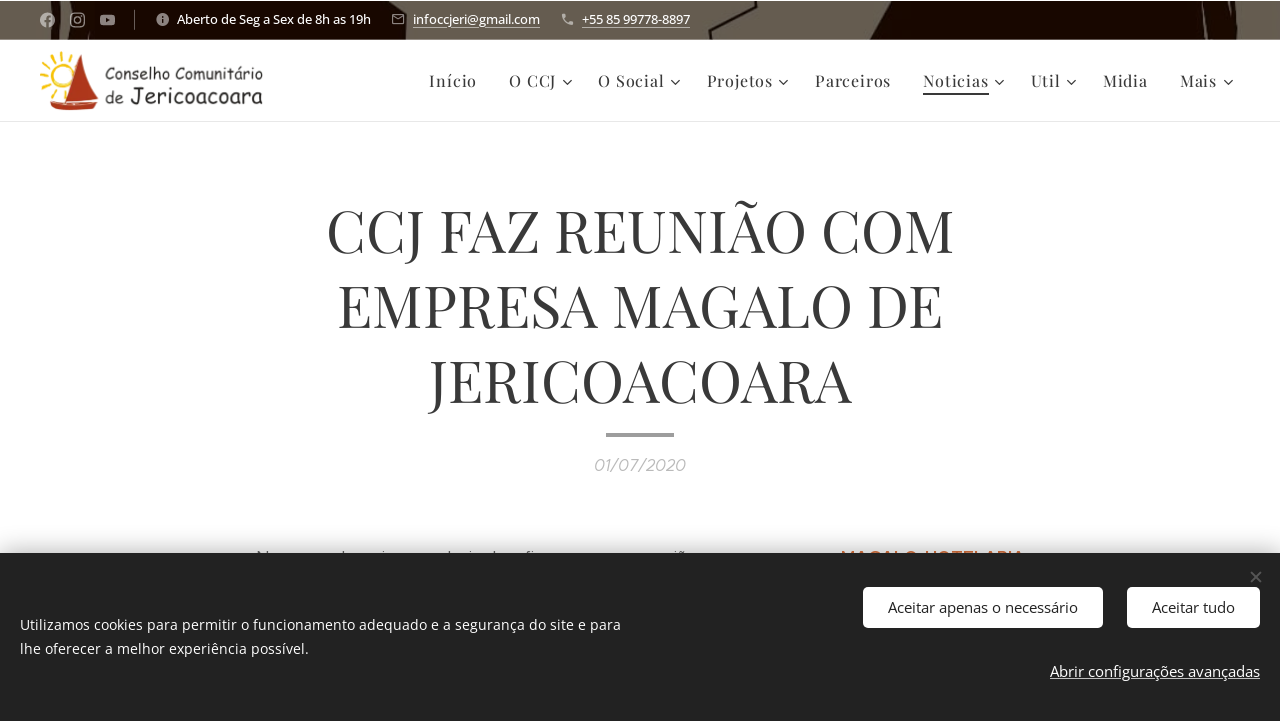

--- FILE ---
content_type: text/html; charset=UTF-8
request_url: https://www.jeri.org.br/l/ccj-faz-reuniao-com-empresa-magalo-de-jericoacoara/
body_size: 29915
content:
<!DOCTYPE html>
<html class="no-js" prefix="og: https://ogp.me/ns#" lang="pt-br">
<head><link rel="preconnect" href="https://duyn491kcolsw.cloudfront.net" crossorigin><link rel="preconnect" href="https://fonts.gstatic.com" crossorigin><meta charset="utf-8"><link rel="shortcut icon" href="https://a80b996915.clvaw-cdnwnd.com/30c8062af552c8c52e3fa17d299710a4/200000125-08a0e08a10/Favecon_CCJ.ico?ph=a80b996915"><link rel="apple-touch-icon" href="https://a80b996915.clvaw-cdnwnd.com/30c8062af552c8c52e3fa17d299710a4/200000125-08a0e08a10/Favecon_CCJ.ico?ph=a80b996915"><link rel="icon" href="https://a80b996915.clvaw-cdnwnd.com/30c8062af552c8c52e3fa17d299710a4/200000125-08a0e08a10/Favecon_CCJ.ico?ph=a80b996915">
    <meta http-equiv="X-UA-Compatible" content="IE=edge">
    <title>CCJ FAZ REUNIÃO COM EMPRESA MAGALO DE JERICOACOARA :: Conselho Comunitário de Jericoacoara</title>
    <meta name="viewport" content="width=device-width,initial-scale=1">
    <meta name="msapplication-tap-highlight" content="no">
    
    <link href="https://duyn491kcolsw.cloudfront.net/files/0r/0rk/0rklmm.css?ph=a80b996915" media="print" rel="stylesheet">
    <link href="https://duyn491kcolsw.cloudfront.net/files/2e/2e5/2e5qgh.css?ph=a80b996915" media="screen and (min-width:100000em)" rel="stylesheet" data-type="cq" disabled>
    <link rel="stylesheet" href="https://duyn491kcolsw.cloudfront.net/files/41/41k/41kc5i.css?ph=a80b996915"><link rel="stylesheet" href="https://duyn491kcolsw.cloudfront.net/files/3b/3b2/3b2e8e.css?ph=a80b996915" media="screen and (min-width:37.5em)"><link rel="stylesheet" href="https://duyn491kcolsw.cloudfront.net/files/2v/2vp/2vpyx8.css?ph=a80b996915" data-wnd_color_scheme_file=""><link rel="stylesheet" href="https://duyn491kcolsw.cloudfront.net/files/34/34q/34qmjb.css?ph=a80b996915" data-wnd_color_scheme_desktop_file="" media="screen and (min-width:37.5em)" disabled=""><link rel="stylesheet" href="https://duyn491kcolsw.cloudfront.net/files/2a/2af/2afc1w.css?ph=a80b996915" data-wnd_additive_color_file=""><link rel="stylesheet" href="https://duyn491kcolsw.cloudfront.net/files/3d/3dz/3dzb9f.css?ph=a80b996915" data-wnd_typography_file=""><link rel="stylesheet" href="https://duyn491kcolsw.cloudfront.net/files/01/013/0133ua.css?ph=a80b996915" data-wnd_typography_desktop_file="" media="screen and (min-width:37.5em)" disabled=""><script>(()=>{let e=!1;const t=()=>{if(!e&&window.innerWidth>=600){for(let e=0,t=document.querySelectorAll('head > link[href*="css"][media="screen and (min-width:37.5em)"]');e<t.length;e++)t[e].removeAttribute("disabled");e=!0}};t(),window.addEventListener("resize",t),"container"in document.documentElement.style||fetch(document.querySelector('head > link[data-type="cq"]').getAttribute("href")).then((e=>{e.text().then((e=>{const t=document.createElement("style");document.head.appendChild(t),t.appendChild(document.createTextNode(e)),import("https://duyn491kcolsw.cloudfront.net/client/js.polyfill/container-query-polyfill.modern.js").then((()=>{let e=setInterval((function(){document.body&&(document.body.classList.add("cq-polyfill-loaded"),clearInterval(e))}),100)}))}))}))})()</script>
<link rel="preload stylesheet" href="https://duyn491kcolsw.cloudfront.net/files/2m/2m8/2m8msc.css?ph=a80b996915" as="style"><meta name="description" content="Na segunda quinzena de junho, fizemos uma reunião com a empresa MAGALO HOTELARIA LTDA, sobre a questão do Parque Ambiental e invasão na rua da malhada."><meta name="keywords" content="Jericoacoara"><meta name="generator" content="Webnode 2"><meta name="apple-mobile-web-app-capable" content="no"><meta name="apple-mobile-web-app-status-bar-style" content="black"><meta name="format-detection" content="telephone=no">



<meta property="og:url" content="https://jeri.org.br/l/ccj-faz-reuniao-com-empresa-magalo-de-jericoacoara/"><meta property="og:title" content="CCJ FAZ REUNIÃO COM EMPRESA MAGALO DE JERICOACOARA :: Conselho Comunitário de Jericoacoara"><meta property="og:type" content="article"><meta property="og:description" content="Na segunda quinzena de junho, fizemos uma reunião com a empresa MAGALO HOTELARIA LTDA, sobre a questão do Parque Ambiental e invasão na rua da malhada."><meta property="og:site_name" content="Conselho Comunitário de Jericoacoara"><meta property="og:image" content="https://a80b996915.clvaw-cdnwnd.com/30c8062af552c8c52e3fa17d299710a4/200000632-06ce506ce8/700/Invasao%20Praia%20da%20Malhada.jpeg?ph=a80b996915"><meta property="og:article:published_time" content="2020-07-01T00:00:00+0200"><meta property="fb:app_id" content="225951590755638"><meta name="robots" content="index,follow"><link rel="canonical" href="https://www.jeri.org.br/l/ccj-faz-reuniao-com-empresa-magalo-de-jericoacoara/"><script>window.checkAndChangeSvgColor=function(c){try{var a=document.getElementById(c);if(a){c=[["border","borderColor"],["outline","outlineColor"],["color","color"]];for(var h,b,d,f=[],e=0,m=c.length;e<m;e++)if(h=window.getComputedStyle(a)[c[e][1]].replace(/\s/g,"").match(/^rgb[a]?\(([0-9]{1,3}),([0-9]{1,3}),([0-9]{1,3})/i)){b="";for(var g=1;3>=g;g++)b+=("0"+parseInt(h[g],10).toString(16)).slice(-2);"0"===b.charAt(0)&&(d=parseInt(b.substr(0,2),16),d=Math.max(16,d),b=d.toString(16)+b.slice(-4));f.push(c[e][0]+"="+b)}if(f.length){var k=a.getAttribute("data-src"),l=k+(0>k.indexOf("?")?"?":"&")+f.join("&");a.src!=l&&(a.src=l,a.outerHTML=a.outerHTML)}}}catch(n){}};</script><script src="https://www.googletagmanager.com/gtag/js?id=UA-31163089-1" async></script><script>
						window.dataLayer = window.dataLayer || [];
						function gtag(){
						
						dataLayer.push(arguments);}
						gtag('js', new Date());
						</script><script>gtag('consent', 'default', {'ad_storage': 'denied', 'analytics_storage': 'denied', 'ad_user_data': 'denied', 'ad_personalization': 'denied' });</script><script>gtag('config', 'UA-31163089-1');</script></head>
<body class="l wt-blogpost ac-h ac-i ac-n l-default l-d-none b-btn-sq b-btn-s-l b-btn-dn b-btn-bw-1 img-d-n img-t-o img-h-z line-solid b-e-ds lbox-d c-s-s  hb-on  wnd-fe"><noscript>
				<iframe
				 src="https://www.googletagmanager.com/ns.html?id=GTM-542MMSL"
				 height="0"
				 width="0"
				 style="display:none;visibility:hidden"
				 >
				 </iframe>
			</noscript>

<div class="wnd-page l-page cs-gray ac-d82323 ac-normal t-t-fs-l t-t-fw-m t-t-sp-n t-t-d-s t-s-fs-m t-s-fw-m t-s-sp-n t-s-d-n t-p-fs-m t-p-fw-l t-p-sp-n t-h-fs-m t-h-fw-m t-h-sp-n t-bq-fs-m t-bq-fw-m t-bq-sp-n t-bq-d-q t-btn-fw-l t-nav-fw-l t-pd-fw-l t-nav-tt-n">
    <div class="l-w t cf t-19">
        <div class="l-bg cf">
            <div class="s-bg-l">
                
                
            </div>
        </div>
        <header class="l-h cf">
            <div class="sw cf">
	<div class="sw-c cf"><section class="s s-hb cf sc-m wnd-background-image  wnd-w-wider wnd-hbs-on wnd-hbi-on wnd-hbi-news-on">
	<div class="s-w cf">
		<div class="s-o cf">
			<div class="s-bg cf">
                <div class="s-bg-l wnd-background-image fx-none bgpos-center-center bgatt-scroll overlay-black">
                    <picture><source type="image/webp" srcset="https://a80b996915.clvaw-cdnwnd.com/30c8062af552c8c52e3fa17d299710a4/200002417-acf6eacf70/700/WhatsApp%20Image%202025-10-21%20at%2016.36.50%20%281%29.webp?ph=a80b996915 700w, https://a80b996915.clvaw-cdnwnd.com/30c8062af552c8c52e3fa17d299710a4/200002417-acf6eacf70/WhatsApp%20Image%202025-10-21%20at%2016.36.50%20%281%29.webp?ph=a80b996915 1079w, https://a80b996915.clvaw-cdnwnd.com/30c8062af552c8c52e3fa17d299710a4/200002417-acf6eacf70/WhatsApp%20Image%202025-10-21%20at%2016.36.50%20%281%29.webp?ph=a80b996915 2x" sizes="100vw" ><img src="https://a80b996915.clvaw-cdnwnd.com/30c8062af552c8c52e3fa17d299710a4/200002416-c8215c8217/WhatsApp%20Image%202025-10-21%20at%2016.36.50%20%281%29.jpeg?ph=a80b996915" width="1079" height="1344" alt="" ></picture>
                    
                </div>
			</div>
			<div class="s-c">
                <div class="s-hb-c cf">
                    <div class="hb-si">
                        <div class="si">
    <div class="si-c"><a href="https://www.facebook.com/ccjericoacoara/" target="_blank" rel="noreferrer" title="Facebook"><svg xmlns="https://www.w3.org/2000/svg" viewBox="0 0 24 24" height="18px" width="18px"><path d="M24 12.073c0-6.627-5.373-12-12-12s-12 5.373-12 12c0 5.99 4.388 10.954 10.125 11.854v-8.385H7.078v-3.47h3.047V9.43c0-3.007 1.792-4.669 4.533-4.669 1.312 0 2.686.235 2.686.235v2.953H15.83c-1.491 0-1.956.925-1.956 1.874v2.25h3.328l-.532 3.47h-2.796v8.385C19.612 23.027 24 18.062 24 12.073z" fill="#bebebe"></path></svg></a><a href="https://www.instagram.com/conselhocomunitariojeri/" target="_blank" rel="noreferrer" title="Instagram"><svg viewBox="0 0 24 24" xmlns="https://www.w3.org/2000/svg" height="18px" width="18px"><path d="M12 0C8.74 0 8.333.015 7.053.072 5.775.132 4.905.333 4.14.63c-.789.306-1.459.717-2.126 1.384S.935 3.35.63 4.14C.333 4.905.131 5.775.072 7.053.012 8.333 0 8.74 0 12s.015 3.667.072 4.947c.06 1.277.261 2.148.558 2.913a5.885 5.885 0 001.384 2.126A5.868 5.868 0 004.14 23.37c.766.296 1.636.499 2.913.558C8.333 23.988 8.74 24 12 24s3.667-.015 4.947-.072c1.277-.06 2.148-.262 2.913-.558a5.898 5.898 0 002.126-1.384 5.86 5.86 0 001.384-2.126c.296-.765.499-1.636.558-2.913.06-1.28.072-1.687.072-4.947s-.015-3.667-.072-4.947c-.06-1.277-.262-2.149-.558-2.913a5.89 5.89 0 00-1.384-2.126A5.847 5.847 0 0019.86.63c-.765-.297-1.636-.499-2.913-.558C15.667.012 15.26 0 12 0zm0 2.16c3.203 0 3.585.016 4.85.071 1.17.055 1.805.249 2.227.415.562.217.96.477 1.382.896.419.42.679.819.896 1.381.164.422.36 1.057.413 2.227.057 1.266.07 1.646.07 4.85s-.015 3.585-.074 4.85c-.061 1.17-.256 1.805-.421 2.227a3.81 3.81 0 01-.899 1.382 3.744 3.744 0 01-1.38.896c-.42.164-1.065.36-2.235.413-1.274.057-1.649.07-4.859.07-3.211 0-3.586-.015-4.859-.074-1.171-.061-1.816-.256-2.236-.421a3.716 3.716 0 01-1.379-.899 3.644 3.644 0 01-.9-1.38c-.165-.42-.359-1.065-.42-2.235-.045-1.26-.061-1.649-.061-4.844 0-3.196.016-3.586.061-4.861.061-1.17.255-1.814.42-2.234.21-.57.479-.96.9-1.381.419-.419.81-.689 1.379-.898.42-.166 1.051-.361 2.221-.421 1.275-.045 1.65-.06 4.859-.06l.045.03zm0 3.678a6.162 6.162 0 100 12.324 6.162 6.162 0 100-12.324zM12 16c-2.21 0-4-1.79-4-4s1.79-4 4-4 4 1.79 4 4-1.79 4-4 4zm7.846-10.405a1.441 1.441 0 01-2.88 0 1.44 1.44 0 012.88 0z" fill="#bebebe"></path></svg></a><a href="https://www.youtube.com/user/ConselhoJeri" target="_blank" rel="noreferrer" title="Youtube"><svg xmlns="https://www.w3.org/2000/svg" viewBox="0 0 24 24" height="18px" width="18px"><path d="M23.498 6.186a3.016 3.016 0 00-2.122-2.136C19.505 3.545 12 3.545 12 3.545s-7.505 0-9.377.505A3.017 3.017 0 00.502 6.186C0 8.07 0 12 0 12s0 3.93.502 5.814a3.016 3.016 0 002.122 2.136c1.871.505 9.376.505 9.376.505s7.505 0 9.377-.505a3.015 3.015 0 002.122-2.136C24 15.93 24 12 24 12s0-3.93-.502-5.814zM9.545 15.568V8.432L15.818 12l-6.273 3.568z" fill="#bebebe"></path></svg></a></div>
</div>
                    </div>
                    <div class="hb-ci">
                        <div class="ci">
    <div class="ci-c" data-placeholder="Detalhes de contacto"><div class="ci-news"><span>Aberto de Seg a Sex de 8h as 19h<br></span></div><div class="ci-mail"><span><a href="mailto:infoccjeri@gmail.com">infoccjeri@gmail.com</a></span></div><div class="ci-phone"><span><a href="tel:+55 85 99778-8897">+55 85 99778-8897</a></span></div></div>
</div>
                    </div>
                    <div class="hb-ccy">
                        
                    </div>
                    <div class="hb-lang">
                        
                    </div>
                </div>
			</div>
		</div>
	</div>
</section><section data-space="true" class="s s-hn s-hn-default wnd-mt-classic wnd-na-c logo-classic sc-w   wnd-w-wider wnd-nh-m wnd-nav-border menu-default-underline-grow">
	<div class="s-w">
		<div class="s-o">

			<div class="s-bg">
                <div class="s-bg-l">
                    
                    
                </div>
			</div>

			<div class="h-w h-f wnd-fixed">

				<div class="n-l">
					<div class="s-c menu-nav">
						<div class="logo-block">
							<div class="b b-l logo logo-default logo-nb playfair-display wnd-iar-4-1 logo-32 b-ls-l" id="wnd_LogoBlock_709512" data-wnd_mvc_type="wnd.fe.LogoBlock">
	<div class="b-l-c logo-content">
		<a class="b-l-link logo-link" href="/home/">

			<div class="b-l-image logo-image">
				<div class="b-l-image-w logo-image-cell">
                    <picture><source type="image/webp" srcset="https://a80b996915.clvaw-cdnwnd.com/30c8062af552c8c52e3fa17d299710a4/200002112-123271232b/450/Logo%20Branco%20CCJ.webp?ph=a80b996915 450w, https://a80b996915.clvaw-cdnwnd.com/30c8062af552c8c52e3fa17d299710a4/200002112-123271232b/700/Logo%20Branco%20CCJ.webp?ph=a80b996915 700w, https://a80b996915.clvaw-cdnwnd.com/30c8062af552c8c52e3fa17d299710a4/200002112-123271232b/Logo%20Branco%20CCJ.webp?ph=a80b996915 862w" sizes="(min-width: 600px) 450px, (min-width: 360px) calc(100vw * 0.8), 100vw" ><img src="https://a80b996915.clvaw-cdnwnd.com/30c8062af552c8c52e3fa17d299710a4/200000000-ef372ef374/Logo%20Branco%20CCJ.png?ph=a80b996915" alt="" width="862" height="231" class="wnd-logo-img" ></picture>
				</div>
			</div>

			

			<div class="b-l-br logo-br"></div>

			<div class="b-l-text logo-text-wrapper">
				<div class="b-l-text-w logo-text">
					<span class="b-l-text-c logo-text-cell"></span>
				</div>
			</div>

		</a>
	</div>
</div>
						</div>

						<div id="menu-slider">
							<div id="menu-block">
								<nav id="menu"><div class="menu-font menu-wrapper">
	<a href="#" class="menu-close" rel="nofollow" title="Close Menu"></a>
	<ul role="menubar" aria-label="Menu" class="level-1">
		<li role="none" class="wnd-homepage">
			<a class="menu-item" role="menuitem" href="/home/"><span class="menu-item-text">Início</span></a>
			
		</li><li role="none" class="wnd-with-submenu">
			<a class="menu-item" role="menuitem" href="/o-conselho/"><span class="menu-item-text">O CCJ</span></a>
			<ul role="menubar" aria-label="Menu" class="level-2">
		<li role="none">
			<a class="menu-item" role="menuitem" href="/diretoria/"><span class="menu-item-text">Diretoria</span></a>
			
		</li><li role="none">
			<a class="menu-item" role="menuitem" href="/objetivos/"><span class="menu-item-text">Objetivos</span></a>
			
		</li><li role="none">
			<a class="menu-item" role="menuitem" href="/documentos-ccj/"><span class="menu-item-text">Documentos CCJ</span></a>
			
		</li><li role="none">
			<a class="menu-item" role="menuitem" href="/agendaccj/"><span class="menu-item-text">Agenda Atividades</span></a>
			
		</li><li role="none">
			<a class="menu-item" role="menuitem" href="/contas/"><span class="menu-item-text">Contas</span></a>
			
		</li>
	</ul>
		</li><li role="none" class="wnd-with-submenu">
			<a class="menu-item" role="menuitem" href="/o-social/"><span class="menu-item-text">O Social</span></a>
			<ul role="menubar" aria-label="Menu" class="level-2">
		<li role="none">
			<a class="menu-item" role="menuitem" href="/biblioteca-comunitaria/"><span class="menu-item-text">Biblioteca</span></a>
			
		</li><li role="none">
			<a class="menu-item" role="menuitem" href="/musica/"><span class="menu-item-text">Música</span></a>
			
		</li><li role="none">
			<a class="menu-item" role="menuitem" href="/idiomas/"><span class="menu-item-text">Idiomas</span></a>
			
		</li><li role="none">
			<a class="menu-item" role="menuitem" href="/capoeira/"><span class="menu-item-text">Capoeira</span></a>
			
		</li><li role="none">
			<a class="menu-item" role="menuitem" href="/informatica/"><span class="menu-item-text">Informática</span></a>
			
		</li>
	</ul>
		</li><li role="none" class="wnd-with-submenu">
			<a class="menu-item" role="menuitem" href="/projetos/"><span class="menu-item-text">Projetos</span></a>
			<ul role="menubar" aria-label="Menu" class="level-2">
		<li role="none">
			<a class="menu-item" role="menuitem" href="/paixao-viva/"><span class="menu-item-text">Paixao Viva</span></a>
			
		</li><li role="none">
			<a class="menu-item" role="menuitem" href="/jeriangel/"><span class="menu-item-text">JeriAngel</span></a>
			
		</li><li role="none">
			<a class="menu-item" role="menuitem" href="/cultural-jeri/"><span class="menu-item-text">Cultural Jeri</span></a>
			
		</li>
	</ul>
		</li><li role="none">
			<a class="menu-item" role="menuitem" href="/parceiros/"><span class="menu-item-text">Parceiros</span></a>
			
		</li><li role="none" class="wnd-active-path wnd-with-submenu">
			<a class="menu-item" role="menuitem" href="/noticias/"><span class="menu-item-text">Noticias</span></a>
			<ul role="menubar" aria-label="Menu" class="level-2">
		<li role="none">
			<a class="menu-item" role="menuitem" href="/salve/"><span class="menu-item-text">Salve</span></a>
			
		</li>
	</ul>
		</li><li role="none" class="wnd-with-submenu">
			<a class="menu-item" role="menuitem" href="/util/"><span class="menu-item-text">Util</span></a>
			<ul role="menubar" aria-label="Menu" class="level-2">
		<li role="none">
			<a class="menu-item" role="menuitem" href="/municipio/"><span class="menu-item-text">Município</span></a>
			
		</li><li role="none">
			<a class="menu-item" role="menuitem" href="/jericoacoara/"><span class="menu-item-text">Jericoacoara</span></a>
			
		</li><li role="none">
			<a class="menu-item" role="menuitem" href="/telefone-uteis/"><span class="menu-item-text">Telefone Úteis</span></a>
			
		</li><li role="none">
			<a class="menu-item" role="menuitem" href="/acervo-jeri/"><span class="menu-item-text">Acervo Jeri</span></a>
			
		</li>
	</ul>
		</li><li role="none">
			<a class="menu-item" role="menuitem" href="/midia/"><span class="menu-item-text">Midia</span></a>
			
		</li><li role="none" class="wnd-with-submenu">
			<a class="menu-item" role="menuitem" href="/contato/"><span class="menu-item-text">Contato</span></a>
			<ul role="menubar" aria-label="Menu" class="level-2">
		<li role="none">
			<a class="menu-item" role="menuitem" href="/fale-conosco/"><span class="menu-item-text">Fale Conosco</span></a>
			
		</li><li role="none">
			<a class="menu-item" role="menuitem" href="/denuncia/"><span class="menu-item-text">Denúncia</span></a>
			
		</li>
	</ul>
		</li>
	</ul>
	<span class="more-text">Mais</span>
</div></nav>
							</div>
						</div>

						<div class="cart-and-mobile">
							
							

							<div id="menu-mobile">
								<a href="#" id="menu-submit"><span></span>Menu</a>
							</div>
						</div>

					</div>
				</div>

			</div>

		</div>
	</div>
</section></div>
</div>
        </header>
        <main class="l-m cf">
            <div class="sw cf">
	<div class="sw-c cf"><section data-space="true" class="s s-hm s-hm-bdh s-bdh cf sc-w   wnd-w-default wnd-s-normal wnd-h-auto wnd-nh-m wnd-p-cc hn-default">
    <div class="s-w cf">
	    <div class="s-o cf">
	        <div class="s-bg cf">
                <div class="s-bg-l">
                    
                    
                </div>
	        </div>
	        <div class="h-c s-c cf">
		        <div class="s-bdh-c b b-s-l b-s-r b-cs cf">
			        <div class="s-bdh-w">
			            <h1 class="s-bdh-t"><div class="ld">
	<span class="ld-c">CCJ FAZ REUNIÃO COM EMPRESA MAGALO DE JERICOACOARA</span>
</div></h1>
			            <span class="s-bdh-d"><div class="ld">
	<span class="ld-c">01/07/2020</span>
</div></span>
			        </div>
		        </div>
	        </div>
	    </div>
    </div>
</section><section class="s s-basic cf sc-w   wnd-w-default wnd-s-normal wnd-h-auto" data-wnd_brightness="0" data-wnd_last_section>
	<div class="s-w cf">
		<div class="s-o s-fs cf">
			<div class="s-bg cf">
				<div class="s-bg-l">
                    
					
				</div>
			</div>
			<div class="s-c s-fs cf">
				<div class="ez cf wnd-no-cols">
	<div class="ez-c"><div class="b b-text cf">
	<div class="b-c b-text-c b-s b-s-t60 b-s-b60 b-cs cf"><p class="wnd-align-justify">Na segunda quinzena de junho, fizemos uma reunião com a empresa <font class="wsw-22"><strong>MAGALO HOTELARIA LTDA, </strong></font>sobre a questão do Parque Ambiental e invasão na rua da malhada.</p><p class="wnd-align-justify">Foi explanada toda a situação e compartilhado documentos de licença e projeto ativo, conforme detalhamento da ata com imagens abaixo.</p></div>
</div><div class="b-img b-img-default b b-s cf wnd-orientation-landscape wnd-type-image img-s-n" style="margin-left:13.67%;margin-right:13.67%;" id="wnd_ImageBlock_67949">
	<div class="b-img-w">
		<div class="b-img-c" style="padding-bottom:56.25%;text-align:center;">
            <picture><source type="image/webp" srcset="https://a80b996915.clvaw-cdnwnd.com/30c8062af552c8c52e3fa17d299710a4/200001862-e99f1e99f5/450/Invasao%20Praia%20da%20Malhada.webp?ph=a80b996915 450w, https://a80b996915.clvaw-cdnwnd.com/30c8062af552c8c52e3fa17d299710a4/200001862-e99f1e99f5/700/Invasao%20Praia%20da%20Malhada.webp?ph=a80b996915 700w, https://a80b996915.clvaw-cdnwnd.com/30c8062af552c8c52e3fa17d299710a4/200001862-e99f1e99f5/Invasao%20Praia%20da%20Malhada.webp?ph=a80b996915 1280w" sizes="100vw" ><img id="wnd_ImageBlock_67949_img" src="https://a80b996915.clvaw-cdnwnd.com/30c8062af552c8c52e3fa17d299710a4/200000632-06ce506ce8/Invasao%20Praia%20da%20Malhada.jpeg?ph=a80b996915" alt="" width="1280" height="720" loading="lazy" style="top:0%;left:0%;width:100%;height:100%;position:absolute;" ></picture>
			</div>
		
	</div>
</div><div class="b b-text cf">
	<div class="b-c b-text-c b-s b-s-t60 b-s-b60 b-cs cf"><p class="wnd-align-justify">Vale salientar, que por espontânea vontade, já foi retirado a invasão de concreto, ficando apenas a parte do tapume que será removido após o termino da obra. <font class="wsw-22"><strong>Uma boa iniciativa que deveria ser seguida por todos os outros empresários que invadem vários metros e se apropriam de forma particular. </strong></font><br></p><p class="wnd-align-justify">Quanto ao acordo feito com o Prefeito via telefone, para retirada das outras invasões, o Conselho, continua no aguardo da concretização da palavra.<br></p></div>
</div><div class="b b-s b-hr-line line-auto">
    <hr class="line-style line-color">
</div><div class="b b-text cf">
	<div class="b-c b-text-c b-s b-s-t60 b-s-b60 b-cs cf"><p id="wnd_TextBlock_789471_inner_0" data-wnd_is_separable="1" data-wnd_separable_index="0" data-wnd_separable_id="wnd_TextBlock_789471" align="center"><strong><font class="wsw-22">ATA REUNIÃO CONSELHO COMUNITÁRIO DE JERICOACOARA EM 18 DE JUNHO DE 2020</font><br></strong></p>

<p id="wnd_TextBlock_789471_inner_1" data-wnd_is_separable="1" data-wnd_separable_index="1" data-wnd_separable_id="wnd_TextBlock_789471" align="justify">Aos 18 dias do mês de junho de 2020, ás 19hs:01min,
reuniram-se na sede desta entidade os membros da <strong><font class="wsw-22">Diretoria do Conselho
Comunitário: </font><font class="wsw-22">Cleison Silva, Elenildo Silva, José Neto, Jean Carlos, Tereza
Martins, Lucimar Marques e Amarildo Marque </font></strong>e o representantes da empresa <font class="wsw-22"><strong>Magalo
Hotelaria: Flávio Cartaxo, Diretor Operacional, Marcelo Gripp, advogado</strong></font>,
para tratar sobre a denúncia relativa a invasão de área pública e licitação do
Parque Ambiental.</p>
<p id="wnd_TextBlock_789471_inner_2" data-wnd_is_separable="1" data-wnd_separable_index="2" data-wnd_separable_id="wnd_TextBlock_789471" align="justify">Iniciada a reunião os representantes da empresa informaram
que a invasão de área pública se tratava de uma permissão de uso concedida pela
prefeitura, válido pelos anos de 2019/2020/2021, para utilização da área como
canteiro de obras, e que após o término da obra o espaço será devolvido
devidamente recuperado e sem os tapumes. Na oportunidade também foi esclarecido
que eventuais edificações construídas seriam removidas conforme compromisso
firmado com a prefeitura. A empresa ficou de enviar uma cópia da permissão de
uso, o compromisso firmado com a prefeitura para remover as edificações e os
projetos licenciados.</p>





</div>
</div><div class="b b-s b-hr-line line-auto">
    <hr class="line-style line-color">
</div><div class="b b-text cf">
	<div class="b-c b-text-c b-s b-s-t60 b-s-b60 b-cs cf">



<p id="wnd_TextBlock_789471_inner_3" data-wnd_is_separable="1" data-wnd_separable_index="3" data-wnd_separable_id="wnd_TextBlock_789471" align="justify">Na sequência, sobre a licitação do Parque Ambiental, através
do Chamamento público 001/2020, a empresa informou que seguiu o rito legal
exigido pelo edital, que a área tratava-se de uma área do IDACE cedida ao
Município de Jijoca de Jericoacoara para implantação de um Parque
Ambiental  e que não teria qualquer
oposição sobre o cancelamento do projeto, entretanto, ressaltou que a área
cedida pelo IDACE ( Instituto de Desenvolvimento Agrário do Ceará ) ao
Município de Jijoca de Jericoacoara era uma área pública, mas não
destinada obrigatoriamente ao uso pública. Em razão desta condição jurídica, a
empresa mostrou preocupação que no futuro o IDACE ou o Município de Jijoca de
Jericoacoara pudessem utilizar a área para um fim que não seja a de preservação
do local <font class="wsw-22"><strong>(p. ex., a cessão da área para construção de um equipamento privado,
da CAGECE, ENEL, Banheiro Público, etc.).</strong></font></p>
<p id="wnd_TextBlock_789471_inner_4" data-wnd_is_separable="1" data-wnd_separable_index="4" data-wnd_separable_id="wnd_TextBlock_789471" align="justify">Em razão desta situação, os membros do Conselho Comunitário
informaram que em tratativas com a Prefeitura, via telefone, haviam firmado um
acordo para que nesta área fosse instituída uma zona que impossibilitasse
qualquer forma de edificação no futuro. Tanto a empresa quanto o conselho
comunitário estão de acordo com esta condição.</p>
<p id="wnd_TextBlock_789471_inner_5" data-wnd_is_separable="1" data-wnd_separable_index="5" data-wnd_separable_id="wnd_TextBlock_789471" align="justify">Além disso, os membros da reunião discutiram os problemas
relativos as ocupações desordenadas em toda a vila de Jeri, em especial as
invasões, construções inadequadas e o elevado adensamento dos terrenos, que tem
agravado o problema do escoamento da água das chuvas nas ruas.</p>
<p id="wnd_TextBlock_789471_inner_6" data-wnd_is_separable="1" data-wnd_separable_index="6" data-wnd_separable_id="wnd_TextBlock_789471" align="justify">Sobre os problemas relativas as ocupações na vila de Jeri e
o problema gerado pelo escoamento da água no período da chuva, os participantes
da reunião entendem ser importante restringir ainda mais as ocupações na vila,
bem como aprovaram e concordam que com a cessão <font class="wsw-22"><strong>GRATUITA</strong></font> da terra gerada pela
obra da empresa Magalo, na Malhada, para capeamento da Vila de Jeri. Essa doação
será feita para Autarquia de Jericoacoara.</p>
<p id="wnd_TextBlock_789471_inner_7" data-wnd_is_separable="1" data-wnd_separable_index="7" data-wnd_separable_id="wnd_TextBlock_789471" align="justify">Por fim, a empresa citou sobre os projetos sustentáveis que
serão implantamos no complexo hoteleiro, tanto como ações sociais realizadas e
projetos sociais à serem implantamos a curto e médio prazo em Jeri, concluindo
as partes concordando com a necessidade de uma maior participação da comunidade
e dos empresários na tomada de decisões junto o poder público e um maior
diálogo e transparência dos projetos, em especial a necessidade dos valores
recebidos pela prefeitura, nas cessões e permissões de uso dos espaços
públicos, serem revestido em favor da Vila de Jeri.</p>
<p id="wnd_TextBlock_789471_inner_8" data-wnd_is_separable="1" data-wnd_separable_index="8" data-wnd_separable_id="wnd_TextBlock_789471" class="wnd-align-justify"><font class="wsw-22"><strong>A reunião encerrou-se, as 20hs:24min, sendo por mim, Cleison
Silva, Segundo secretário lavrada a ata, sendo lida, conferida e rubricada por
todos os presentes.</strong></font></p></div>
</div><div class="b b-s b-hr-line line-auto">
    <hr class="line-style line-color">
</div><div class="b b-text cf">
	<div class="b-c b-text-c b-s b-s-t60 b-s-b60 b-cs cf"><p align="center"><font class="wsw-22 wnd-font-size-170">Plantas do Projeto Magalo Hotelaria Ltda</font><br></p></div>
</div><div class="gal-app b-gal b b-s" id="wnd_PhotoGalleryBlock_80272" data-content="{&quot;variant&quot;:&quot;default&quot;,&quot;gridCount&quot;:4,&quot;id&quot;:&quot;wnd_PhotoGalleryBlock_80272&quot;,&quot;items&quot;:[{&quot;id&quot;:200000628,&quot;title&quot;:&quot;&quot;,&quot;orientation&quot;:&quot;landscape&quot;,&quot;aspectRatio&quot;:&quot;500:353&quot;,&quot;size&quot;:{&quot;width&quot;:1500,&quot;height&quot;:1059},&quot;img&quot;:{&quot;mimeType&quot;:&quot;image/png&quot;,&quot;src&quot;:&quot;https://a80b996915.clvaw-cdnwnd.com/30c8062af552c8c52e3fa17d299710a4/200000628-d3098d309b/PLANTAS%204%20PROJETOS_Page_4.png?ph=a80b996915&quot;},&quot;sources&quot;:[{&quot;mimeType&quot;:&quot;image/png&quot;,&quot;sizes&quot;:[{&quot;width&quot;:450,&quot;height&quot;:318,&quot;src&quot;:&quot;https://a80b996915.clvaw-cdnwnd.com/30c8062af552c8c52e3fa17d299710a4/200000628-d3098d309b/450/PLANTAS%204%20PROJETOS_Page_4.png?ph=a80b996915&quot;},{&quot;width&quot;:700,&quot;height&quot;:494,&quot;src&quot;:&quot;https://a80b996915.clvaw-cdnwnd.com/30c8062af552c8c52e3fa17d299710a4/200000628-d3098d309b/700/PLANTAS%204%20PROJETOS_Page_4.png?ph=a80b996915&quot;},{&quot;width&quot;:1500,&quot;height&quot;:1059,&quot;src&quot;:&quot;https://a80b996915.clvaw-cdnwnd.com/30c8062af552c8c52e3fa17d299710a4/200000628-d3098d309b/PLANTAS%204%20PROJETOS_Page_4.png?ph=a80b996915&quot;}]},{&quot;mimeType&quot;:&quot;image/webp&quot;,&quot;sizes&quot;:[{&quot;width&quot;:450,&quot;height&quot;:318,&quot;src&quot;:&quot;https://a80b996915.clvaw-cdnwnd.com/30c8062af552c8c52e3fa17d299710a4/200001863-4570445708/450/PLANTAS%204%20PROJETOS_Page_4.webp?ph=a80b996915&quot;},{&quot;width&quot;:700,&quot;height&quot;:494,&quot;src&quot;:&quot;https://a80b996915.clvaw-cdnwnd.com/30c8062af552c8c52e3fa17d299710a4/200001863-4570445708/700/PLANTAS%204%20PROJETOS_Page_4.webp?ph=a80b996915&quot;},{&quot;width&quot;:1500,&quot;height&quot;:1059,&quot;src&quot;:&quot;https://a80b996915.clvaw-cdnwnd.com/30c8062af552c8c52e3fa17d299710a4/200001863-4570445708/PLANTAS%204%20PROJETOS_Page_4.webp?ph=a80b996915&quot;}]}]},{&quot;id&quot;:200000631,&quot;title&quot;:&quot;&quot;,&quot;orientation&quot;:&quot;landscape&quot;,&quot;aspectRatio&quot;:&quot;50:27&quot;,&quot;size&quot;:{&quot;width&quot;:1500,&quot;height&quot;:810},&quot;img&quot;:{&quot;mimeType&quot;:&quot;image/jpeg&quot;,&quot;src&quot;:&quot;https://a80b996915.clvaw-cdnwnd.com/30c8062af552c8c52e3fa17d299710a4/200000631-0f69a0f69d/PLANTAS%204%20PROJETOS_Page_3.png?ph=a80b996915&quot;},&quot;sources&quot;:[{&quot;mimeType&quot;:&quot;image/png&quot;,&quot;sizes&quot;:[{&quot;width&quot;:450,&quot;height&quot;:243,&quot;src&quot;:&quot;https://a80b996915.clvaw-cdnwnd.com/30c8062af552c8c52e3fa17d299710a4/200000631-0f69a0f69d/450/PLANTAS%204%20PROJETOS_Page_3.png?ph=a80b996915&quot;},{&quot;width&quot;:700,&quot;height&quot;:378,&quot;src&quot;:&quot;https://a80b996915.clvaw-cdnwnd.com/30c8062af552c8c52e3fa17d299710a4/200000631-0f69a0f69d/700/PLANTAS%204%20PROJETOS_Page_3.png?ph=a80b996915&quot;},{&quot;width&quot;:1500,&quot;height&quot;:810,&quot;src&quot;:&quot;https://a80b996915.clvaw-cdnwnd.com/30c8062af552c8c52e3fa17d299710a4/200000631-0f69a0f69d/PLANTAS%204%20PROJETOS_Page_3.png?ph=a80b996915&quot;}]},{&quot;mimeType&quot;:&quot;image/webp&quot;,&quot;sizes&quot;:[{&quot;width&quot;:450,&quot;height&quot;:243,&quot;src&quot;:&quot;https://a80b996915.clvaw-cdnwnd.com/30c8062af552c8c52e3fa17d299710a4/200001864-d9e77d9e7a/450/PLANTAS%204%20PROJETOS_Page_3.webp?ph=a80b996915&quot;},{&quot;width&quot;:700,&quot;height&quot;:378,&quot;src&quot;:&quot;https://a80b996915.clvaw-cdnwnd.com/30c8062af552c8c52e3fa17d299710a4/200001864-d9e77d9e7a/700/PLANTAS%204%20PROJETOS_Page_3.webp?ph=a80b996915&quot;},{&quot;width&quot;:1500,&quot;height&quot;:810,&quot;src&quot;:&quot;https://a80b996915.clvaw-cdnwnd.com/30c8062af552c8c52e3fa17d299710a4/200001864-d9e77d9e7a/PLANTAS%204%20PROJETOS_Page_3.webp?ph=a80b996915&quot;}]}]},{&quot;id&quot;:200000629,&quot;title&quot;:&quot;&quot;,&quot;orientation&quot;:&quot;landscape&quot;,&quot;aspectRatio&quot;:&quot;750:293&quot;,&quot;size&quot;:{&quot;width&quot;:1500,&quot;height&quot;:586},&quot;img&quot;:{&quot;mimeType&quot;:&quot;image/png&quot;,&quot;src&quot;:&quot;https://a80b996915.clvaw-cdnwnd.com/30c8062af552c8c52e3fa17d299710a4/200000629-d91dbd91de/PLANTAS%204%20PROJETOS_Page_2.png?ph=a80b996915&quot;},&quot;sources&quot;:[{&quot;mimeType&quot;:&quot;image/png&quot;,&quot;sizes&quot;:[{&quot;width&quot;:450,&quot;height&quot;:176,&quot;src&quot;:&quot;https://a80b996915.clvaw-cdnwnd.com/30c8062af552c8c52e3fa17d299710a4/200000629-d91dbd91de/450/PLANTAS%204%20PROJETOS_Page_2.png?ph=a80b996915&quot;},{&quot;width&quot;:700,&quot;height&quot;:273,&quot;src&quot;:&quot;https://a80b996915.clvaw-cdnwnd.com/30c8062af552c8c52e3fa17d299710a4/200000629-d91dbd91de/700/PLANTAS%204%20PROJETOS_Page_2.png?ph=a80b996915&quot;},{&quot;width&quot;:1500,&quot;height&quot;:586,&quot;src&quot;:&quot;https://a80b996915.clvaw-cdnwnd.com/30c8062af552c8c52e3fa17d299710a4/200000629-d91dbd91de/PLANTAS%204%20PROJETOS_Page_2.png?ph=a80b996915&quot;}]},{&quot;mimeType&quot;:&quot;image/webp&quot;,&quot;sizes&quot;:[{&quot;width&quot;:450,&quot;height&quot;:176,&quot;src&quot;:&quot;https://a80b996915.clvaw-cdnwnd.com/30c8062af552c8c52e3fa17d299710a4/200001865-54a5554a59/450/PLANTAS%204%20PROJETOS_Page_2.webp?ph=a80b996915&quot;},{&quot;width&quot;:700,&quot;height&quot;:273,&quot;src&quot;:&quot;https://a80b996915.clvaw-cdnwnd.com/30c8062af552c8c52e3fa17d299710a4/200001865-54a5554a59/700/PLANTAS%204%20PROJETOS_Page_2.webp?ph=a80b996915&quot;},{&quot;width&quot;:1500,&quot;height&quot;:586,&quot;src&quot;:&quot;https://a80b996915.clvaw-cdnwnd.com/30c8062af552c8c52e3fa17d299710a4/200001865-54a5554a59/PLANTAS%204%20PROJETOS_Page_2.webp?ph=a80b996915&quot;}]}]},{&quot;id&quot;:200000630,&quot;title&quot;:&quot;&quot;,&quot;orientation&quot;:&quot;landscape&quot;,&quot;aspectRatio&quot;:&quot;500:353&quot;,&quot;size&quot;:{&quot;width&quot;:1500,&quot;height&quot;:1059},&quot;img&quot;:{&quot;mimeType&quot;:&quot;image/png&quot;,&quot;src&quot;:&quot;https://a80b996915.clvaw-cdnwnd.com/30c8062af552c8c52e3fa17d299710a4/200000630-1d27a1d27c/PLANTAS%204%20PROJETOS_Page_1.png?ph=a80b996915&quot;},&quot;sources&quot;:[{&quot;mimeType&quot;:&quot;image/png&quot;,&quot;sizes&quot;:[{&quot;width&quot;:450,&quot;height&quot;:318,&quot;src&quot;:&quot;https://a80b996915.clvaw-cdnwnd.com/30c8062af552c8c52e3fa17d299710a4/200000630-1d27a1d27c/450/PLANTAS%204%20PROJETOS_Page_1.png?ph=a80b996915&quot;},{&quot;width&quot;:700,&quot;height&quot;:494,&quot;src&quot;:&quot;https://a80b996915.clvaw-cdnwnd.com/30c8062af552c8c52e3fa17d299710a4/200000630-1d27a1d27c/700/PLANTAS%204%20PROJETOS_Page_1.png?ph=a80b996915&quot;},{&quot;width&quot;:1500,&quot;height&quot;:1059,&quot;src&quot;:&quot;https://a80b996915.clvaw-cdnwnd.com/30c8062af552c8c52e3fa17d299710a4/200000630-1d27a1d27c/PLANTAS%204%20PROJETOS_Page_1.png?ph=a80b996915&quot;}]},{&quot;mimeType&quot;:&quot;image/webp&quot;,&quot;sizes&quot;:[{&quot;width&quot;:450,&quot;height&quot;:318,&quot;src&quot;:&quot;https://a80b996915.clvaw-cdnwnd.com/30c8062af552c8c52e3fa17d299710a4/200001866-719d4719d7/450/PLANTAS%204%20PROJETOS_Page_1.webp?ph=a80b996915&quot;},{&quot;width&quot;:700,&quot;height&quot;:494,&quot;src&quot;:&quot;https://a80b996915.clvaw-cdnwnd.com/30c8062af552c8c52e3fa17d299710a4/200001866-719d4719d7/700/PLANTAS%204%20PROJETOS_Page_1.webp?ph=a80b996915&quot;},{&quot;width&quot;:1500,&quot;height&quot;:1059,&quot;src&quot;:&quot;https://a80b996915.clvaw-cdnwnd.com/30c8062af552c8c52e3fa17d299710a4/200001866-719d4719d7/PLANTAS%204%20PROJETOS_Page_1.webp?ph=a80b996915&quot;}]}]}]}">
</div><div class="b b-s b-hr-line line-auto">
    <hr class="line-style line-color">
</div><div class="b b-text cf">
	<div class="b-c b-text-c b-s b-s-t60 b-s-b60 b-cs cf"><p class="wnd-align-center"><font class="wsw-22 wnd-font-size-200">Licença Para uso do Espaço Público</font><br></p></div>
</div><div class="b-img b-img-default b b-s cf wnd-orientation-portrait wnd-type-image img-s-n" style="margin-left:36.92%;margin-right:36.92%;" id="wnd_ImageBlock_43802">
	<div class="b-img-w">
		<div class="b-img-c" style="padding-bottom:161.75%;text-align:center;">
            <picture><source type="image/webp" srcset="https://a80b996915.clvaw-cdnwnd.com/30c8062af552c8c52e3fa17d299710a4/200001867-5213552138/450/Licen%C3%A7a%20Permiss%C3%A3o%20de%20Uso%20-%20Magalo.webp?ph=a80b996915 278w, https://a80b996915.clvaw-cdnwnd.com/30c8062af552c8c52e3fa17d299710a4/200001867-5213552138/700/Licen%C3%A7a%20Permiss%C3%A3o%20de%20Uso%20-%20Magalo.webp?ph=a80b996915 433w, https://a80b996915.clvaw-cdnwnd.com/30c8062af552c8c52e3fa17d299710a4/200001867-5213552138/Licen%C3%A7a%20Permiss%C3%A3o%20de%20Uso%20-%20Magalo.webp?ph=a80b996915 1187w" sizes="100vw" ><img id="wnd_ImageBlock_43802_img" src="https://a80b996915.clvaw-cdnwnd.com/30c8062af552c8c52e3fa17d299710a4/200000633-995099950b/Licen%C3%A7a%20Permiss%C3%A3o%20de%20Uso%20-%20Magalo.png?ph=a80b996915" alt="" width="1187" height="1920" loading="lazy" style="top:0%;left:0%;width:100%;height:100%;position:absolute;" ></picture>
			</div>
		
	</div>
</div><div class="b b-s b-hr-line line-auto">
    <hr class="line-style line-color">
</div><div class="b b-text cf">
	<div class="b-c b-text-c b-s b-s-t60 b-s-b60 b-cs cf"><p class="wnd-align-center"><font class="wsw-22 wnd-font-size-200">Licenças de Instalação</font><br></p></div>
</div><div class="gal-app b-gal b b-s" id="wnd_PhotoGalleryBlock_55226" data-content="{&quot;variant&quot;:&quot;default&quot;,&quot;gridCount&quot;:4,&quot;id&quot;:&quot;wnd_PhotoGalleryBlock_55226&quot;,&quot;items&quot;:[{&quot;id&quot;:200000640,&quot;title&quot;:&quot;&quot;,&quot;orientation&quot;:&quot;portrait&quot;,&quot;aspectRatio&quot;:&quot;70:97&quot;,&quot;size&quot;:{&quot;width&quot;:700,&quot;height&quot;:970},&quot;img&quot;:{&quot;mimeType&quot;:&quot;image/jpeg&quot;,&quot;src&quot;:&quot;https://a80b996915.clvaw-cdnwnd.com/30c8062af552c8c52e3fa17d299710a4/200000640-a613fa6142/4%20LICEN%C3%87AS%20MAGALO_Page_8.png?ph=a80b996915&quot;},&quot;sources&quot;:[{&quot;mimeType&quot;:&quot;image/png&quot;,&quot;sizes&quot;:[{&quot;width&quot;:325,&quot;height&quot;:450,&quot;src&quot;:&quot;https://a80b996915.clvaw-cdnwnd.com/30c8062af552c8c52e3fa17d299710a4/200000640-a613fa6142/450/4%20LICEN%C3%87AS%20MAGALO_Page_8.png?ph=a80b996915&quot;},{&quot;width&quot;:505,&quot;height&quot;:700,&quot;src&quot;:&quot;https://a80b996915.clvaw-cdnwnd.com/30c8062af552c8c52e3fa17d299710a4/200000640-a613fa6142/700/4%20LICEN%C3%87AS%20MAGALO_Page_8.png?ph=a80b996915&quot;},{&quot;width&quot;:700,&quot;height&quot;:970,&quot;src&quot;:&quot;https://a80b996915.clvaw-cdnwnd.com/30c8062af552c8c52e3fa17d299710a4/200000640-a613fa6142/4%20LICEN%C3%87AS%20MAGALO_Page_8.png?ph=a80b996915&quot;}]},{&quot;mimeType&quot;:&quot;image/webp&quot;,&quot;sizes&quot;:[{&quot;width&quot;:325,&quot;height&quot;:450,&quot;src&quot;:&quot;https://a80b996915.clvaw-cdnwnd.com/30c8062af552c8c52e3fa17d299710a4/200001868-bb06fbb073/450/4%20LICEN%C3%87AS%20MAGALO_Page_8.webp?ph=a80b996915&quot;},{&quot;width&quot;:505,&quot;height&quot;:700,&quot;src&quot;:&quot;https://a80b996915.clvaw-cdnwnd.com/30c8062af552c8c52e3fa17d299710a4/200001868-bb06fbb073/700/4%20LICEN%C3%87AS%20MAGALO_Page_8.webp?ph=a80b996915&quot;},{&quot;width&quot;:700,&quot;height&quot;:970,&quot;src&quot;:&quot;https://a80b996915.clvaw-cdnwnd.com/30c8062af552c8c52e3fa17d299710a4/200001868-bb06fbb073/4%20LICEN%C3%87AS%20MAGALO_Page_8.webp?ph=a80b996915&quot;}]}]},{&quot;id&quot;:200000645,&quot;title&quot;:&quot;&quot;,&quot;orientation&quot;:&quot;portrait&quot;,&quot;aspectRatio&quot;:&quot;350:487&quot;,&quot;size&quot;:{&quot;width&quot;:700,&quot;height&quot;:974},&quot;img&quot;:{&quot;mimeType&quot;:&quot;image/png&quot;,&quot;src&quot;:&quot;https://a80b996915.clvaw-cdnwnd.com/30c8062af552c8c52e3fa17d299710a4/200000645-b4861b4864/4%20LICEN%C3%87AS%20MAGALO_Page_7.png?ph=a80b996915&quot;},&quot;sources&quot;:[{&quot;mimeType&quot;:&quot;image/png&quot;,&quot;sizes&quot;:[{&quot;width&quot;:323,&quot;height&quot;:450,&quot;src&quot;:&quot;https://a80b996915.clvaw-cdnwnd.com/30c8062af552c8c52e3fa17d299710a4/200000645-b4861b4864/450/4%20LICEN%C3%87AS%20MAGALO_Page_7.png?ph=a80b996915&quot;},{&quot;width&quot;:503,&quot;height&quot;:700,&quot;src&quot;:&quot;https://a80b996915.clvaw-cdnwnd.com/30c8062af552c8c52e3fa17d299710a4/200000645-b4861b4864/700/4%20LICEN%C3%87AS%20MAGALO_Page_7.png?ph=a80b996915&quot;},{&quot;width&quot;:700,&quot;height&quot;:974,&quot;src&quot;:&quot;https://a80b996915.clvaw-cdnwnd.com/30c8062af552c8c52e3fa17d299710a4/200000645-b4861b4864/4%20LICEN%C3%87AS%20MAGALO_Page_7.png?ph=a80b996915&quot;}]},{&quot;mimeType&quot;:&quot;image/webp&quot;,&quot;sizes&quot;:[{&quot;width&quot;:323,&quot;height&quot;:450,&quot;src&quot;:&quot;https://a80b996915.clvaw-cdnwnd.com/30c8062af552c8c52e3fa17d299710a4/200001869-4a0b64a0b9/450/4%20LICEN%C3%87AS%20MAGALO_Page_7.webp?ph=a80b996915&quot;},{&quot;width&quot;:503,&quot;height&quot;:700,&quot;src&quot;:&quot;https://a80b996915.clvaw-cdnwnd.com/30c8062af552c8c52e3fa17d299710a4/200001869-4a0b64a0b9/700/4%20LICEN%C3%87AS%20MAGALO_Page_7.webp?ph=a80b996915&quot;},{&quot;width&quot;:700,&quot;height&quot;:974,&quot;src&quot;:&quot;https://a80b996915.clvaw-cdnwnd.com/30c8062af552c8c52e3fa17d299710a4/200001869-4a0b64a0b9/4%20LICEN%C3%87AS%20MAGALO_Page_7.webp?ph=a80b996915&quot;}]}]},{&quot;id&quot;:200000642,&quot;title&quot;:&quot;&quot;,&quot;orientation&quot;:&quot;portrait&quot;,&quot;aspectRatio&quot;:&quot;350:493&quot;,&quot;size&quot;:{&quot;width&quot;:700,&quot;height&quot;:986},&quot;img&quot;:{&quot;mimeType&quot;:&quot;image/png&quot;,&quot;src&quot;:&quot;https://a80b996915.clvaw-cdnwnd.com/30c8062af552c8c52e3fa17d299710a4/200000642-0dc9f0dca3/4%20LICEN%C3%87AS%20MAGALO_Page_6.png?ph=a80b996915&quot;},&quot;sources&quot;:[{&quot;mimeType&quot;:&quot;image/png&quot;,&quot;sizes&quot;:[{&quot;width&quot;:319,&quot;height&quot;:450,&quot;src&quot;:&quot;https://a80b996915.clvaw-cdnwnd.com/30c8062af552c8c52e3fa17d299710a4/200000642-0dc9f0dca3/450/4%20LICEN%C3%87AS%20MAGALO_Page_6.png?ph=a80b996915&quot;},{&quot;width&quot;:497,&quot;height&quot;:700,&quot;src&quot;:&quot;https://a80b996915.clvaw-cdnwnd.com/30c8062af552c8c52e3fa17d299710a4/200000642-0dc9f0dca3/700/4%20LICEN%C3%87AS%20MAGALO_Page_6.png?ph=a80b996915&quot;},{&quot;width&quot;:700,&quot;height&quot;:986,&quot;src&quot;:&quot;https://a80b996915.clvaw-cdnwnd.com/30c8062af552c8c52e3fa17d299710a4/200000642-0dc9f0dca3/4%20LICEN%C3%87AS%20MAGALO_Page_6.png?ph=a80b996915&quot;}]},{&quot;mimeType&quot;:&quot;image/webp&quot;,&quot;sizes&quot;:[{&quot;width&quot;:319,&quot;height&quot;:450,&quot;src&quot;:&quot;https://a80b996915.clvaw-cdnwnd.com/30c8062af552c8c52e3fa17d299710a4/200001870-bf3a1bf3a4/450/4%20LICEN%C3%87AS%20MAGALO_Page_6.webp?ph=a80b996915&quot;},{&quot;width&quot;:497,&quot;height&quot;:700,&quot;src&quot;:&quot;https://a80b996915.clvaw-cdnwnd.com/30c8062af552c8c52e3fa17d299710a4/200001870-bf3a1bf3a4/700/4%20LICEN%C3%87AS%20MAGALO_Page_6.webp?ph=a80b996915&quot;},{&quot;width&quot;:700,&quot;height&quot;:986,&quot;src&quot;:&quot;https://a80b996915.clvaw-cdnwnd.com/30c8062af552c8c52e3fa17d299710a4/200001870-bf3a1bf3a4/4%20LICEN%C3%87AS%20MAGALO_Page_6.webp?ph=a80b996915&quot;}]}]},{&quot;id&quot;:200000643,&quot;title&quot;:&quot;&quot;,&quot;orientation&quot;:&quot;portrait&quot;,&quot;aspectRatio&quot;:&quot;700:989&quot;,&quot;size&quot;:{&quot;width&quot;:700,&quot;height&quot;:989},&quot;img&quot;:{&quot;mimeType&quot;:&quot;image/png&quot;,&quot;src&quot;:&quot;https://a80b996915.clvaw-cdnwnd.com/30c8062af552c8c52e3fa17d299710a4/200000643-2319223195/4%20LICEN%C3%87AS%20MAGALO_Page_5.png?ph=a80b996915&quot;},&quot;sources&quot;:[{&quot;mimeType&quot;:&quot;image/png&quot;,&quot;sizes&quot;:[{&quot;width&quot;:319,&quot;height&quot;:450,&quot;src&quot;:&quot;https://a80b996915.clvaw-cdnwnd.com/30c8062af552c8c52e3fa17d299710a4/200000643-2319223195/450/4%20LICEN%C3%87AS%20MAGALO_Page_5.png?ph=a80b996915&quot;},{&quot;width&quot;:495,&quot;height&quot;:700,&quot;src&quot;:&quot;https://a80b996915.clvaw-cdnwnd.com/30c8062af552c8c52e3fa17d299710a4/200000643-2319223195/700/4%20LICEN%C3%87AS%20MAGALO_Page_5.png?ph=a80b996915&quot;},{&quot;width&quot;:700,&quot;height&quot;:989,&quot;src&quot;:&quot;https://a80b996915.clvaw-cdnwnd.com/30c8062af552c8c52e3fa17d299710a4/200000643-2319223195/4%20LICEN%C3%87AS%20MAGALO_Page_5.png?ph=a80b996915&quot;}]},{&quot;mimeType&quot;:&quot;image/webp&quot;,&quot;sizes&quot;:[{&quot;width&quot;:319,&quot;height&quot;:450,&quot;src&quot;:&quot;https://a80b996915.clvaw-cdnwnd.com/30c8062af552c8c52e3fa17d299710a4/200001871-6abce6abd1/450/4%20LICEN%C3%87AS%20MAGALO_Page_5.webp?ph=a80b996915&quot;},{&quot;width&quot;:495,&quot;height&quot;:700,&quot;src&quot;:&quot;https://a80b996915.clvaw-cdnwnd.com/30c8062af552c8c52e3fa17d299710a4/200001871-6abce6abd1/700/4%20LICEN%C3%87AS%20MAGALO_Page_5.webp?ph=a80b996915&quot;},{&quot;width&quot;:700,&quot;height&quot;:989,&quot;src&quot;:&quot;https://a80b996915.clvaw-cdnwnd.com/30c8062af552c8c52e3fa17d299710a4/200001871-6abce6abd1/4%20LICEN%C3%87AS%20MAGALO_Page_5.webp?ph=a80b996915&quot;}]}]},{&quot;id&quot;:200000641,&quot;title&quot;:&quot;&quot;,&quot;orientation&quot;:&quot;portrait&quot;,&quot;aspectRatio&quot;:&quot;700:989&quot;,&quot;size&quot;:{&quot;width&quot;:700,&quot;height&quot;:989},&quot;img&quot;:{&quot;mimeType&quot;:&quot;image/png&quot;,&quot;src&quot;:&quot;https://a80b996915.clvaw-cdnwnd.com/30c8062af552c8c52e3fa17d299710a4/200000641-7822578228/4%20LICEN%C3%87AS%20MAGALO_Page_4.png?ph=a80b996915&quot;},&quot;sources&quot;:[{&quot;mimeType&quot;:&quot;image/png&quot;,&quot;sizes&quot;:[{&quot;width&quot;:319,&quot;height&quot;:450,&quot;src&quot;:&quot;https://a80b996915.clvaw-cdnwnd.com/30c8062af552c8c52e3fa17d299710a4/200000641-7822578228/450/4%20LICEN%C3%87AS%20MAGALO_Page_4.png?ph=a80b996915&quot;},{&quot;width&quot;:495,&quot;height&quot;:700,&quot;src&quot;:&quot;https://a80b996915.clvaw-cdnwnd.com/30c8062af552c8c52e3fa17d299710a4/200000641-7822578228/700/4%20LICEN%C3%87AS%20MAGALO_Page_4.png?ph=a80b996915&quot;},{&quot;width&quot;:700,&quot;height&quot;:989,&quot;src&quot;:&quot;https://a80b996915.clvaw-cdnwnd.com/30c8062af552c8c52e3fa17d299710a4/200000641-7822578228/4%20LICEN%C3%87AS%20MAGALO_Page_4.png?ph=a80b996915&quot;}]},{&quot;mimeType&quot;:&quot;image/webp&quot;,&quot;sizes&quot;:[{&quot;width&quot;:319,&quot;height&quot;:450,&quot;src&quot;:&quot;https://a80b996915.clvaw-cdnwnd.com/30c8062af552c8c52e3fa17d299710a4/200001872-a6f99a6f9c/450/4%20LICEN%C3%87AS%20MAGALO_Page_4.webp?ph=a80b996915&quot;},{&quot;width&quot;:495,&quot;height&quot;:700,&quot;src&quot;:&quot;https://a80b996915.clvaw-cdnwnd.com/30c8062af552c8c52e3fa17d299710a4/200001872-a6f99a6f9c/700/4%20LICEN%C3%87AS%20MAGALO_Page_4.webp?ph=a80b996915&quot;},{&quot;width&quot;:700,&quot;height&quot;:989,&quot;src&quot;:&quot;https://a80b996915.clvaw-cdnwnd.com/30c8062af552c8c52e3fa17d299710a4/200001872-a6f99a6f9c/4%20LICEN%C3%87AS%20MAGALO_Page_4.webp?ph=a80b996915&quot;}]}]},{&quot;id&quot;:200000644,&quot;title&quot;:&quot;&quot;,&quot;orientation&quot;:&quot;portrait&quot;,&quot;aspectRatio&quot;:&quot;700:983&quot;,&quot;size&quot;:{&quot;width&quot;:700,&quot;height&quot;:983},&quot;img&quot;:{&quot;mimeType&quot;:&quot;image/png&quot;,&quot;src&quot;:&quot;https://a80b996915.clvaw-cdnwnd.com/30c8062af552c8c52e3fa17d299710a4/200000644-28d1728d1b/4%20LICEN%C3%87AS%20MAGALO_Page_3.png?ph=a80b996915&quot;},&quot;sources&quot;:[{&quot;mimeType&quot;:&quot;image/png&quot;,&quot;sizes&quot;:[{&quot;width&quot;:320,&quot;height&quot;:450,&quot;src&quot;:&quot;https://a80b996915.clvaw-cdnwnd.com/30c8062af552c8c52e3fa17d299710a4/200000644-28d1728d1b/450/4%20LICEN%C3%87AS%20MAGALO_Page_3.png?ph=a80b996915&quot;},{&quot;width&quot;:498,&quot;height&quot;:700,&quot;src&quot;:&quot;https://a80b996915.clvaw-cdnwnd.com/30c8062af552c8c52e3fa17d299710a4/200000644-28d1728d1b/700/4%20LICEN%C3%87AS%20MAGALO_Page_3.png?ph=a80b996915&quot;},{&quot;width&quot;:700,&quot;height&quot;:983,&quot;src&quot;:&quot;https://a80b996915.clvaw-cdnwnd.com/30c8062af552c8c52e3fa17d299710a4/200000644-28d1728d1b/4%20LICEN%C3%87AS%20MAGALO_Page_3.png?ph=a80b996915&quot;}]},{&quot;mimeType&quot;:&quot;image/webp&quot;,&quot;sizes&quot;:[{&quot;width&quot;:320,&quot;height&quot;:450,&quot;src&quot;:&quot;https://a80b996915.clvaw-cdnwnd.com/30c8062af552c8c52e3fa17d299710a4/200001873-263bb263bf/450/4%20LICEN%C3%87AS%20MAGALO_Page_3.webp?ph=a80b996915&quot;},{&quot;width&quot;:498,&quot;height&quot;:700,&quot;src&quot;:&quot;https://a80b996915.clvaw-cdnwnd.com/30c8062af552c8c52e3fa17d299710a4/200001873-263bb263bf/700/4%20LICEN%C3%87AS%20MAGALO_Page_3.webp?ph=a80b996915&quot;},{&quot;width&quot;:700,&quot;height&quot;:983,&quot;src&quot;:&quot;https://a80b996915.clvaw-cdnwnd.com/30c8062af552c8c52e3fa17d299710a4/200001873-263bb263bf/4%20LICEN%C3%87AS%20MAGALO_Page_3.webp?ph=a80b996915&quot;}]}]},{&quot;id&quot;:200000646,&quot;title&quot;:&quot;&quot;,&quot;orientation&quot;:&quot;portrait&quot;,&quot;aspectRatio&quot;:&quot;175:247&quot;,&quot;size&quot;:{&quot;width&quot;:700,&quot;height&quot;:988},&quot;img&quot;:{&quot;mimeType&quot;:&quot;image/png&quot;,&quot;src&quot;:&quot;https://a80b996915.clvaw-cdnwnd.com/30c8062af552c8c52e3fa17d299710a4/200000646-92fbf92fc1/4%20LICEN%C3%87AS%20MAGALO_Page_2.png?ph=a80b996915&quot;},&quot;sources&quot;:[{&quot;mimeType&quot;:&quot;image/png&quot;,&quot;sizes&quot;:[{&quot;width&quot;:319,&quot;height&quot;:450,&quot;src&quot;:&quot;https://a80b996915.clvaw-cdnwnd.com/30c8062af552c8c52e3fa17d299710a4/200000646-92fbf92fc1/450/4%20LICEN%C3%87AS%20MAGALO_Page_2.png?ph=a80b996915&quot;},{&quot;width&quot;:496,&quot;height&quot;:700,&quot;src&quot;:&quot;https://a80b996915.clvaw-cdnwnd.com/30c8062af552c8c52e3fa17d299710a4/200000646-92fbf92fc1/700/4%20LICEN%C3%87AS%20MAGALO_Page_2.png?ph=a80b996915&quot;},{&quot;width&quot;:700,&quot;height&quot;:988,&quot;src&quot;:&quot;https://a80b996915.clvaw-cdnwnd.com/30c8062af552c8c52e3fa17d299710a4/200000646-92fbf92fc1/4%20LICEN%C3%87AS%20MAGALO_Page_2.png?ph=a80b996915&quot;}]},{&quot;mimeType&quot;:&quot;image/webp&quot;,&quot;sizes&quot;:[{&quot;width&quot;:319,&quot;height&quot;:450,&quot;src&quot;:&quot;https://a80b996915.clvaw-cdnwnd.com/30c8062af552c8c52e3fa17d299710a4/200001874-c5ec7c5eca/450/4%20LICEN%C3%87AS%20MAGALO_Page_2.webp?ph=a80b996915&quot;},{&quot;width&quot;:496,&quot;height&quot;:700,&quot;src&quot;:&quot;https://a80b996915.clvaw-cdnwnd.com/30c8062af552c8c52e3fa17d299710a4/200001874-c5ec7c5eca/700/4%20LICEN%C3%87AS%20MAGALO_Page_2.webp?ph=a80b996915&quot;},{&quot;width&quot;:700,&quot;height&quot;:988,&quot;src&quot;:&quot;https://a80b996915.clvaw-cdnwnd.com/30c8062af552c8c52e3fa17d299710a4/200001874-c5ec7c5eca/4%20LICEN%C3%87AS%20MAGALO_Page_2.webp?ph=a80b996915&quot;}]}]},{&quot;id&quot;:200000647,&quot;title&quot;:&quot;&quot;,&quot;orientation&quot;:&quot;portrait&quot;,&quot;aspectRatio&quot;:&quot;350:517&quot;,&quot;size&quot;:{&quot;width&quot;:700,&quot;height&quot;:1034},&quot;img&quot;:{&quot;mimeType&quot;:&quot;image/png&quot;,&quot;src&quot;:&quot;https://a80b996915.clvaw-cdnwnd.com/30c8062af552c8c52e3fa17d299710a4/200000647-65ac065ac2/4%20LICEN%C3%87AS%20MAGALO_Page_1.png?ph=a80b996915&quot;},&quot;sources&quot;:[{&quot;mimeType&quot;:&quot;image/png&quot;,&quot;sizes&quot;:[{&quot;width&quot;:305,&quot;height&quot;:450,&quot;src&quot;:&quot;https://a80b996915.clvaw-cdnwnd.com/30c8062af552c8c52e3fa17d299710a4/200000647-65ac065ac2/450/4%20LICEN%C3%87AS%20MAGALO_Page_1.png?ph=a80b996915&quot;},{&quot;width&quot;:474,&quot;height&quot;:700,&quot;src&quot;:&quot;https://a80b996915.clvaw-cdnwnd.com/30c8062af552c8c52e3fa17d299710a4/200000647-65ac065ac2/700/4%20LICEN%C3%87AS%20MAGALO_Page_1.png?ph=a80b996915&quot;},{&quot;width&quot;:700,&quot;height&quot;:1034,&quot;src&quot;:&quot;https://a80b996915.clvaw-cdnwnd.com/30c8062af552c8c52e3fa17d299710a4/200000647-65ac065ac2/4%20LICEN%C3%87AS%20MAGALO_Page_1.png?ph=a80b996915&quot;}]},{&quot;mimeType&quot;:&quot;image/webp&quot;,&quot;sizes&quot;:[{&quot;width&quot;:305,&quot;height&quot;:450,&quot;src&quot;:&quot;https://a80b996915.clvaw-cdnwnd.com/30c8062af552c8c52e3fa17d299710a4/200001875-f1352f1354/450/4%20LICEN%C3%87AS%20MAGALO_Page_1.webp?ph=a80b996915&quot;},{&quot;width&quot;:474,&quot;height&quot;:700,&quot;src&quot;:&quot;https://a80b996915.clvaw-cdnwnd.com/30c8062af552c8c52e3fa17d299710a4/200001875-f1352f1354/700/4%20LICEN%C3%87AS%20MAGALO_Page_1.webp?ph=a80b996915&quot;},{&quot;width&quot;:700,&quot;height&quot;:1034,&quot;src&quot;:&quot;https://a80b996915.clvaw-cdnwnd.com/30c8062af552c8c52e3fa17d299710a4/200001875-f1352f1354/4%20LICEN%C3%87AS%20MAGALO_Page_1.webp?ph=a80b996915&quot;}]}]}]}">
</div></div>
</div>
			</div>
		</div>
	</div>
</section></div>
</div>
<div class="s-bdf b-s b-s-t200 b-cs " data-wnd_social_buttons="true">
	<div class="s-bdf-share b-s-b200"><div id="fb-root"></div><script src="https://connect.facebook.net/pt_BR/sdk.js#xfbml=1&amp;version=v5.0&amp;appId=225951590755638&amp;autoLogAppEvents=1" async defer crossorigin="anonymous"></script><div style="margin-right: 20px" class="fb-share-button" data-href="https://www.jeri.org.br/l/ccj-faz-reuniao-com-empresa-magalo-de-jericoacoara/" data-layout="button" data-size="large"><a class="fb-xfbml-parse-ignore" target="_blank" href="https://www.facebook.com/sharer/sharer.php?u=https%3A%2F%2Fwww.jeri.org.br%2Fl%2Fccj-faz-reuniao-com-empresa-magalo-de-jericoacoara%2F&amp;src=sdkpreparse">Share</a></div><a href="https://twitter.com/share" class="twitter-share-button" data-size="large">Tweet</a><script>window.twttr=function(t,e,r){var n,i=t.getElementsByTagName(e)[0],w=window.twttr||{};return t.getElementById(r)?w:((n=t.createElement(e)).id=r,n.src="https://platform.twitter.com/widgets.js",i.parentNode.insertBefore(n,i),w._e=[],w.ready=function(t){w._e.push(t)},w)}(document,"script","twitter-wjs");</script></div>
	<div class="s-bdf-comments"><div id="wnd-fb-comments" class="fb-comments" data-href="https://www.jeri.org.br/l/ccj-faz-reuniao-com-empresa-magalo-de-jericoacoara/" data-numposts="5" data-colorscheme="light"></div></div>
	<div class="s-bdf-html"></div>
</div>

        </main>
        <footer class="l-f cf">
            <div class="sw cf">
	<div class="sw-c cf"><section data-wn-border-element="s-f-border" class="s s-f s-f-basic s-f-simple sc-m wnd-background-image  wnd-w-default wnd-s-higher">
	<div class="s-w">
		<div class="s-o">
			<div class="s-bg">
                <div class="s-bg-l wnd-background-image fx-none bgpos-center-center bgatt-scroll overlay-black">
                    <picture><source type="image/webp" srcset="https://a80b996915.clvaw-cdnwnd.com/30c8062af552c8c52e3fa17d299710a4/200002113-c1ac1c1ac4/700/image-crop-200000949.webp?ph=a80b996915 700w, https://a80b996915.clvaw-cdnwnd.com/30c8062af552c8c52e3fa17d299710a4/200002113-c1ac1c1ac4/image-crop-200000949.webp?ph=a80b996915 1500w, https://a80b996915.clvaw-cdnwnd.com/30c8062af552c8c52e3fa17d299710a4/200002113-c1ac1c1ac4/image-crop-200000949.webp?ph=a80b996915 2x" sizes="100vw" ><img src="https://a80b996915.clvaw-cdnwnd.com/30c8062af552c8c52e3fa17d299710a4/200000950-543195431b/image-crop-200000949.jpeg?ph=a80b996915" width="1500" height="710" alt="" loading="lazy" ></picture>
                    
                </div>
			</div>
			<div class="s-c s-f-l-w s-f-border">
				<div class="s-f-l b-s b-s-t0 b-s-b0">
					<div class="s-f-l-c s-f-l-c-first">
						<div class="s-f-cr"><span class="it b link">
	<span class="it-c">© <strong>Conselho Comunitário de Jericoacoara.&nbsp;</strong>Todos os direitos reservados. Rua principal, SN - Jericoacoara - Ceará - Brasil</span>
</span></div>
						<div class="s-f-sf">
                            <span class="sf b">
<span class="sf-content sf-c link">www.jeri.org.br - infoccjeri@gmail.com- (55) 85 99778-8897&nbsp;</span>
</span>
                            <span class="sf-cbr link">
    <a href="#" rel="nofollow">Cookies </a>
</span>
                            
                            
                            
                        </div>
					</div>
					<div class="s-f-l-c s-f-l-c-last">
						<div class="s-f-lang lang-select cf">
	
</div>
					</div>
                    <div class="s-f-l-c s-f-l-c-currency">
                        <div class="s-f-ccy ccy-select cf">
	
</div>
                    </div>
				</div>
			</div>
		</div>
	</div>
</section></div>
</div>
        </footer>
    </div>
    
</div>
<section class="cb cb-dark" id="cookiebar" style="display:none;" id="cookiebar" style="display:none;">
	<div class="cb-bar cb-scrollable">
		<div class="cb-bar-c">
			<div class="cb-bar-text">Utilizamos cookies para permitir o funcionamento adequado e a segurança do site e para lhe oferecer a melhor experiência possível.</div>
			<div class="cb-bar-buttons">
				<button class="cb-button cb-close-basic" data-action="accept-necessary">
					<span class="cb-button-content">Aceitar apenas o necessário</span>
				</button>
				<button class="cb-button cb-close-basic" data-action="accept-all">
					<span class="cb-button-content">Aceitar tudo</span>
				</button>
				<button class="cb-button cb-button-text cb-button-popup">
					<span class="cb-button-content">Abrir configurações avançadas</span>
				</button>
			</div>
		</div>
        <div class="cb-close cb-close-basic" data-action="accept-necessary"></div>
	</div>

	<div class="cb-popup cb-light close">
		<div class="cb-popup-c">
			<div class="cb-popup-head">
				<h3 class="cb-popup-title">Configurações avançadas</h3>
				<p class="cb-popup-text">Personalize aqui as suas preferências em relação aos cookies. Ative ou desative as seguintes categorias e guarde a sua seleção.</p>
			</div>
			<div class="cb-popup-options cb-scrollable">
				<div class="cb-option">
					<input class="cb-option-input" type="checkbox" id="necessary" name="necessary" readonly="readonly" disabled="disabled" checked="checked">
                    <div class="cb-option-checkbox"></div>
                    <label class="cb-option-label" for="necessary">Cookies Essenciais</label>
					<div class="cb-option-text">Os cookies essenciais são fundamentais para o funcionamento seguro e correto do nosso site e para o processo de registo.</div>
				</div><div class="cb-option">
					<input class="cb-option-input" type="checkbox" id="functional" name="functional">
                    <div class="cb-option-checkbox"></div>
                    <label class="cb-option-label" for="functional">Cookies Funcionais</label>
					<div class="cb-option-text">Os cookies funcionais guardam as suas preferências no nosso site e permitem a sua personalização.</div>
				</div><div class="cb-option">
					<input class="cb-option-input" type="checkbox" id="performance" name="performance">
                    <div class="cb-option-checkbox"></div>
                    <label class="cb-option-label" for="performance">Cookies de Desempenho</label>
					<div class="cb-option-text">Os cookies de desempenho monitorizam o desempenho do nosso site.</div>
				</div><div class="cb-option">
					<input class="cb-option-input" type="checkbox" id="marketing" name="marketing">
                    <div class="cb-option-checkbox"></div>
                    <label class="cb-option-label" for="marketing">Cookies de Marketing e Terceiros</label>
					<div class="cb-option-text"> Os cookies de marketing permitem-nos medir a analisar o desempenho do nosso site.</div>
				</div>
			</div>
			<div class="cb-popup-footer">
				<button class="cb-button cb-save-popup" data-action="advanced-save">
					<span class="cb-button-content">Salvar</span>
				</button>
			</div>
			<div class="cb-close cb-close-popup" data-action="close"></div>
		</div>
	</div>
</section>

<script src="https://duyn491kcolsw.cloudfront.net/files/3e/3em/3eml8v.js?ph=a80b996915" crossorigin="anonymous" type="module"></script><script>document.querySelector(".wnd-fe")&&[...document.querySelectorAll(".c")].forEach((e=>{const t=e.querySelector(".b-text:only-child");t&&""===t.querySelector(".b-text-c").innerText&&e.classList.add("column-empty")}))</script>


<script src="https://duyn491kcolsw.cloudfront.net/client.fe/js.compiled/lang.pt-br.2097.js?ph=a80b996915" crossorigin="anonymous"></script><script src="https://duyn491kcolsw.cloudfront.net/client.fe/js.compiled/compiled.multi.2-2203.js?ph=a80b996915" crossorigin="anonymous"></script><script>var wnd = wnd || {};wnd.$data = {"image_content_items":{"wnd_ThumbnailBlock_55228":{"id":"wnd_ThumbnailBlock_55228","type":"wnd.pc.ThumbnailBlock"},"wnd_Section_default_575171":{"id":"wnd_Section_default_575171","type":"wnd.pc.Section"},"wnd_PhotoGalleryBlock_80272":{"id":"wnd_PhotoGalleryBlock_80272","type":"wnd.pc.PhotoGalleryBlock"},"wnd_ImageBlock_67949":{"id":"wnd_ImageBlock_67949","type":"wnd.pc.ImageBlock"},"wnd_ImageBlock_43802":{"id":"wnd_ImageBlock_43802","type":"wnd.pc.ImageBlock"},"wnd_PhotoGalleryBlock_55226":{"id":"wnd_PhotoGalleryBlock_55226","type":"wnd.pc.PhotoGalleryBlock"},"wnd_LogoBlock_709512":{"id":"wnd_LogoBlock_709512","type":"wnd.pc.LogoBlock"},"wnd_FooterSection_footer_995313":{"id":"wnd_FooterSection_footer_995313","type":"wnd.pc.FooterSection"}},"svg_content_items":{"wnd_ImageBlock_67949":{"id":"wnd_ImageBlock_67949","type":"wnd.pc.ImageBlock"},"wnd_ImageBlock_43802":{"id":"wnd_ImageBlock_43802","type":"wnd.pc.ImageBlock"},"wnd_LogoBlock_709512":{"id":"wnd_LogoBlock_709512","type":"wnd.pc.LogoBlock"}},"content_items":[],"eshopSettings":{"ESHOP_SETTINGS_DISPLAY_PRICE_WITHOUT_VAT":false,"ESHOP_SETTINGS_DISPLAY_ADDITIONAL_VAT":false,"ESHOP_SETTINGS_DISPLAY_SHIPPING_COST":false},"project_info":{"isMultilanguage":false,"isMulticurrency":false,"eshop_tax_enabled":"1","country_code":"","contact_state":null,"eshop_tax_type":"VAT","eshop_discounts":false,"graphQLURL":"https:\/\/jeri.org.br\/servers\/graphql\/","iubendaSettings":{"cookieBarCode":"","cookiePolicyCode":"","privacyPolicyCode":"","termsAndConditionsCode":""}}};</script><script>wnd.$system = {"fileSystemType":"aws_s3","localFilesPath":"https:\/\/www.jeri.org.br\/_files\/","awsS3FilesPath":"https:\/\/a80b996915.clvaw-cdnwnd.com\/30c8062af552c8c52e3fa17d299710a4\/","staticFiles":"https:\/\/duyn491kcolsw.cloudfront.net\/files","isCms":false,"staticCDNServers":["https:\/\/duyn491kcolsw.cloudfront.net\/"],"fileUploadAllowExtension":["jpg","jpeg","jfif","png","gif","bmp","ico","svg","webp","tiff","pdf","doc","docx","ppt","pptx","pps","ppsx","odt","xls","xlsx","txt","rtf","mp3","wma","wav","ogg","amr","flac","m4a","3gp","avi","wmv","mov","mpg","mkv","mp4","mpeg","m4v","swf","gpx","stl","csv","xml","txt","dxf","dwg","iges","igs","step","stp"],"maxUserFormFileLimit":4194304,"frontendLanguage":"pt-br","backendLanguage":"pt","frontendLanguageId":"1","page":{"id":50000001,"identifier":"l","template":{"id":200000211,"styles":{"typography":"t-19_new","scheme":"cs-gray","additiveColor":"ac-d82323 ac-normal","acHeadings":true,"acSubheadings":false,"acIcons":true,"acOthers":false,"imageStyle":"img-d-n","imageHover":"img-h-z","imageTitle":"img-t-o","buttonStyle":"b-btn-sq","buttonSize":"b-btn-s-l","buttonDecoration":"b-btn-dn","buttonBorders":"b-btn-bw-1","lineStyle":"line-solid","background":{"default":null},"backgroundSettings":{"default":""},"lightboxStyle":"lbox-d","eshopGridItemAlign":"b-e-c","eshopGridItemStyle":"b-e-ds","formStyle":"default","menuStyle":"menu-default-underline-grow","menuType":"","columnSpaces":"c-s-s","layoutType":"l-default","layoutDecoration":"l-d-none","acMenu":true,"sectionWidth":"wnd-w-default","sectionSpace":"wnd-s-normal","buttonWeight":"t-btn-fw-l","productWeight":"t-pd-fw-l","menuWeight":"t-nav-fw-l","headerType":"default","headerBarStyle":"hb-on","typoTitleSizes":"t-t-fs-l","typoTitleWeights":"t-t-fw-m","typoTitleSpacings":"t-t-sp-n","typoTitleDecorations":"t-t-d-s","typoHeadingSizes":"t-h-fs-m","typoHeadingWeights":"t-h-fw-m","typoHeadingSpacings":"t-h-sp-n","typoSubtitleSizes":"t-s-fs-m","typoSubtitleWeights":"t-s-fw-m","typoSubtitleSpacings":"t-s-sp-n","typoSubtitleDecorations":"t-s-d-n","typoParagraphSizes":"t-p-fs-m","typoParagraphWeights":"t-p-fw-l","typoParagraphSpacings":"t-p-sp-n","typoBlockquoteSizes":"t-bq-fs-m","typoBlockquoteWeights":"t-bq-fw-m","typoBlockquoteSpacings":"t-bq-sp-n","typoBlockquoteDecorations":"t-bq-d-q","menuTextTransform":"t-nav-tt-n"}},"layout":"blog_detail","name":"CCJ FAZ REUNI\u00c3O COM EMPRESA MAGALO DE JERICOACOARA","html_title":"","language":"pt-br","langId":1,"isHomepage":false,"meta_description":"","meta_keywords":"Jericoacoara","header_code":null,"footer_code":null,"styles":null,"countFormsEntries":[]},"listingsPrefix":"\/l\/","productPrefix":"\/p\/","cartPrefix":"\/cart\/","checkoutPrefix":"\/checkout\/","searchPrefix":"\/search\/","isCheckout":false,"isEshop":false,"hasBlog":true,"isProductDetail":false,"isListingDetail":true,"listing_page":{"id":200000020,"template_id":50000000,"link":"\/noticias\/","identifier":"ccj-faz-reuniao-com-empresa-magalo-de-jericoacoara"},"hasEshopAnalytics":false,"gTagId":"UA-31163089-1","gAdsId":null,"format":{"be":{"DATE_TIME":{"mask":"%d-%m-%Y %H:%M","regexp":"^(((0?[1-9]|[1,2][0-9]|3[0,1])\\-(0?[1-9]|1[0-2])\\-[0-9]{1,4})(( [0-1][0-9]| 2[0-3]):[0-5][0-9])?|(([0-9]{4}(0[1-9]|1[0-2])(0[1-9]|[1,2][0-9]|3[0,1])(0[0-9]|1[0-9]|2[0-3])[0-5][0-9][0-5][0-9])))?$"},"DATE":{"mask":"%d-%m-%Y","regexp":"^((0?[1-9]|[1,2][0-9]|3[0,1])\\-(0?[1-9]|1[0-2])\\-[0-9]{1,4})$"},"CURRENCY":{"mask":{"point":",","thousands":".","decimals":2,"mask":"%s","zerofill":true}}},"fe":{"DATE_TIME":{"mask":"%d\/%m\/%Y %H:%M","regexp":"^(((0?[1-9]|[1,2][0-9]|3[0,1])\\\/(0?[1-9]|1[0-2])\\\/[0-9]{1,4})(( [0-1][0-9]| 2[0-3]):[0-5][0-9])?|(([0-9]{4}(0[1-9]|1[0-2])(0[1-9]|[1,2][0-9]|3[0,1])(0[0-9]|1[0-9]|2[0-3])[0-5][0-9][0-5][0-9])))?$"},"DATE":{"mask":"%d\/%m\/%Y","regexp":"^((0?[1-9]|[1,2][0-9]|3[0,1])\\\/(0?[1-9]|1[0-2])\\\/[0-9]{1,4})$"},"CURRENCY":{"mask":{"point":",","thousands":".","decimals":2,"mask":"%s","zerofill":true}}}},"e_product":null,"listing_item":{"id":200000268,"name":"CCJ FAZ REUNI\u00c3O COM EMPRESA MAGALO DE JERICOACOARA","identifier":"ccj-faz-reuniao-com-empresa-magalo-de-jericoacoara","date":"20200701000000","meta_description":"","meta_keywords":"Jericoacoara","html_title":"","styles":null,"content_items":{"wnd_PerexBlock_363279":{"type":"wnd.pc.PerexBlock","id":"wnd_PerexBlock_363279","context":"page","text":"\u003Cp\u003ENa segunda quinzena de junho, fizemos uma reuni\u00e3o com a empresa \u003Cfont class=\u0022wsw-18\u0022\u003E\u003Cstrong\u003EMAGALO HOTELARIA LTDA, \u003C\/strong\u003E\u003C\/font\u003Esobre a quest\u00e3o do Parque Ambiental e invas\u00e3o na rua da malhada.\u003C\/p\u003E"},"wnd_ThumbnailBlock_55228":{"type":"wnd.pc.ThumbnailBlock","id":"wnd_ThumbnailBlock_55228","context":"page","style":{"background":{"default":{"default":"wnd-background-image"}},"backgroundSettings":{"default":{"default":{"id":200000632,"src":"200000632-06ce506ce8\/Invasao Praia da Malhada.jpeg","dataType":"filesystem_files","width":1280,"height":720,"mediaType":"myImages","mime":"image\/jpeg","alternatives":{"image\/webp":{"id":200001862,"src":"200001862-e99f1e99f5\/Invasao Praia da Malhada.webp","dataType":"filesystem_files","width":"1280","height":"720","mime":"image\/webp"}}}}}},"refs":{"filesystem_files":[{"filesystem_files.id":200000632}]}},"wnd_SectionWrapper_649054":{"type":"wnd.pc.SectionWrapper","id":"wnd_SectionWrapper_649054","context":"page","content":["wnd_BlogDetailHeaderSection_blog_detail_header_410399","wnd_Section_default_575171"]},"wnd_BlogDetailHeaderSection_blog_detail_header_410399":{"type":"wnd.pc.BlogDetailHeaderSection","contentIdentifier":"blog_detail_header","id":"wnd_BlogDetailHeaderSection_blog_detail_header_410399","context":"page","content":{"default":["wnd_ListingDataBlock_429679","wnd_ListingDataBlock_584745"],"default_box":["wnd_ListingDataBlock_429679","wnd_ListingDataBlock_584745"]},"contentMap":{"wnd.pc.ListingDataBlock":{"name":"wnd_ListingDataBlock_429679","date":"wnd_ListingDataBlock_584745"}},"style":{"sectionColor":{"default":"sc-w"}},"variant":{"default":"default"}},"wnd_ListingDataBlock_429679":{"type":"wnd.pc.ListingDataBlock","id":"wnd_ListingDataBlock_429679","context":"page","refDataType":"listing_items","refDataKey":"listing_items.name","refDataId":200000075},"wnd_ListingDataBlock_584745":{"type":"wnd.pc.ListingDataBlock","id":"wnd_ListingDataBlock_584745","context":"page","refDataType":"listing_items","refDataKey":"listing_items.date","refDataId":200000075},"wnd_Section_default_575171":{"type":"wnd.pc.Section","contentIdentifier":"default","id":"wnd_Section_default_575171","context":"page","content":{"default":["wnd_EditZone_926861"],"default_box":["wnd_EditZone_926861"]},"contentMap":{"wnd.pc.EditZone":{"master-01":"wnd_EditZone_926861"}},"style":{"sectionColor":{"default":"sc-w"},"sectionWidth":{"default":"wnd-w-default"},"sectionSpace":{"default":"wnd-s-normal"},"sectionHeight":{"default":"wnd-h-auto"},"sectionPosition":{"default":"wnd-p-cc"}},"variant":{"default":"default"}},"wnd_EditZone_926861":{"type":"wnd.pc.EditZone","id":"wnd_EditZone_926861","context":"page","content":["wnd_TextBlock_20647","wnd_ImageBlock_67949","wnd_TextBlock_43189","wnd_HrLineBlock_44166","wnd_TextBlock_789471","wnd_HrLineBlock_44866","wnd_TextBlock_65685","wnd_HrLineBlock_12450","wnd_TextBlock_74109","wnd_PhotoGalleryBlock_80272","wnd_HrLineBlock_79654","wnd_TextBlock_81678","wnd_ImageBlock_43802","wnd_HrLineBlock_76213","wnd_TextBlock_19419","wnd_PhotoGalleryBlock_55226"]},"wnd_TextBlock_789471":{"type":"wnd.pc.TextBlock","id":"wnd_TextBlock_789471","context":"page","code":"\u003Cp id=\u0022wnd_TextBlock_789471_inner_0\u0022 data-wnd_is_separable=\u00221\u0022 data-wnd_separable_index=\u00220\u0022 data-wnd_separable_id=\u0022wnd_TextBlock_789471\u0022 align=\u0022center\u0022\u003E\u003Cstrong\u003E\u003Cfont class=\u0022wsw-22\u0022\u003EATA REUNI\u00c3O CONSELHO COMUNIT\u00c1RIO DE JERICOACOARA EM 18 DE JUNHO DE 2020\u003C\/font\u003E\u003Cbr\u003E\u003C\/strong\u003E\u003C\/p\u003E\n\n\u003Cp id=\u0022wnd_TextBlock_789471_inner_1\u0022 data-wnd_is_separable=\u00221\u0022 data-wnd_separable_index=\u00221\u0022 data-wnd_separable_id=\u0022wnd_TextBlock_789471\u0022 align=\u0022justify\u0022\u003EAos 18 dias do m\u00eas de junho de 2020, \u00e1s 19hs:01min,\nreuniram-se na sede desta entidade os membros da \u003Cstrong\u003E\u003Cfont class=\u0022wsw-22\u0022\u003EDiretoria do Conselho\nComunit\u00e1rio: \u003C\/font\u003E\u003Cfont class=\u0022wsw-22\u0022\u003ECleison Silva, Elenildo Silva, Jos\u00e9 Neto, Jean Carlos, Tereza\nMartins, Lucimar Marques e Amarildo Marque \u003C\/font\u003E\u003C\/strong\u003Ee o representantes da empresa \u003Cfont class=\u0022wsw-22\u0022\u003E\u003Cstrong\u003EMagalo\nHotelaria: Fl\u00e1vio Cartaxo, Diretor Operacional, Marcelo Gripp, advogado\u003C\/strong\u003E\u003C\/font\u003E,\npara tratar sobre a den\u00fancia relativa a invas\u00e3o de \u00e1rea p\u00fablica e licita\u00e7\u00e3o do\nParque Ambiental.\u003C\/p\u003E\n\u003Cp id=\u0022wnd_TextBlock_789471_inner_2\u0022 data-wnd_is_separable=\u00221\u0022 data-wnd_separable_index=\u00222\u0022 data-wnd_separable_id=\u0022wnd_TextBlock_789471\u0022 align=\u0022justify\u0022\u003EIniciada a reuni\u00e3o os representantes da empresa informaram\nque a invas\u00e3o de \u00e1rea p\u00fablica se tratava de uma permiss\u00e3o de uso concedida pela\nprefeitura, v\u00e1lido pelos anos de 2019\/2020\/2021, para utiliza\u00e7\u00e3o da \u00e1rea como\ncanteiro de obras, e que ap\u00f3s o t\u00e9rmino da obra o espa\u00e7o ser\u00e1 devolvido\ndevidamente recuperado e sem os tapumes. Na oportunidade tamb\u00e9m foi esclarecido\nque eventuais edifica\u00e7\u00f5es constru\u00eddas seriam removidas conforme compromisso\nfirmado com a prefeitura. A empresa ficou de enviar uma c\u00f3pia da permiss\u00e3o de\nuso, o compromisso firmado com a prefeitura para remover as edifica\u00e7\u00f5es e os\nprojetos licenciados.\u003C\/p\u003E\n\n\n\n\n\n"},"wnd_PhotoGalleryBlock_80272":{"id":"wnd_PhotoGalleryBlock_80272","context":"page","content":["wnd_PhotoImageBlock_11132","wnd_PhotoImageBlock_84204","wnd_PhotoImageBlock_78934","wnd_PhotoImageBlock_47453"],"variant":"default","limit":20,"type":"wnd.pc.PhotoGalleryBlock"},"wnd_PhotoImageBlock_11132":{"id":"wnd_PhotoImageBlock_11132","context":"page","description":"","image":{"id":200000628,"src":"200000628-d3098d309b\/PLANTAS 4 PROJETOS_Page_4.png","dataType":"filesystem_files","width":1500,"height":1059,"mime":"image\/png","alternatives":{"image\/webp":{"id":200001863,"src":"200001863-4570445708\/PLANTAS 4 PROJETOS_Page_4.webp","dataType":"filesystem_files","width":"1500","height":"1059","mime":"image\/webp"}}},"type":"wnd.pc.PhotoImageBlock","refs":{"filesystem_files":[{"filesystem_files.id":200000628}]}},"wnd_PhotoImageBlock_84204":{"id":"wnd_PhotoImageBlock_84204","context":"page","description":"","image":{"id":200000631,"src":"200000631-0f69a0f69d\/PLANTAS 4 PROJETOS_Page_3.png","dataType":"filesystem_files","width":1500,"height":810,"alternatives":{"image\/webp":{"id":200001864,"src":"200001864-d9e77d9e7a\/PLANTAS 4 PROJETOS_Page_3.webp","dataType":"filesystem_files","width":"1500","height":"810","mime":"image\/webp"}}},"type":"wnd.pc.PhotoImageBlock","refs":{"filesystem_files":[{"filesystem_files.id":200000631}]}},"wnd_PhotoImageBlock_78934":{"id":"wnd_PhotoImageBlock_78934","context":"page","description":"","image":{"id":200000629,"src":"200000629-d91dbd91de\/PLANTAS 4 PROJETOS_Page_2.png","dataType":"filesystem_files","width":1500,"height":586,"mime":"image\/png","alternatives":{"image\/webp":{"id":200001865,"src":"200001865-54a5554a59\/PLANTAS 4 PROJETOS_Page_2.webp","dataType":"filesystem_files","width":"1500","height":"586","mime":"image\/webp"}}},"type":"wnd.pc.PhotoImageBlock","refs":{"filesystem_files":[{"filesystem_files.id":200000629}]}},"wnd_PhotoImageBlock_47453":{"id":"wnd_PhotoImageBlock_47453","context":"page","description":"","image":{"id":200000630,"src":"200000630-1d27a1d27c\/PLANTAS 4 PROJETOS_Page_1.png","dataType":"filesystem_files","width":1500,"height":1059,"mime":"image\/png","alternatives":{"image\/webp":{"id":200001866,"src":"200001866-719d4719d7\/PLANTAS 4 PROJETOS_Page_1.webp","dataType":"filesystem_files","width":"1500","height":"1059","mime":"image\/webp"}}},"type":"wnd.pc.PhotoImageBlock","refs":{"filesystem_files":[{"filesystem_files.id":200000630}]}},"wnd_TextBlock_74109":{"id":"wnd_TextBlock_74109","context":"page","code":"\u003Cp align=\u0022center\u0022\u003E\u003Cfont class=\u0022wsw-22 wnd-font-size-170\u0022\u003EPlantas do Projeto Magalo Hotelaria Ltda\u003C\/font\u003E\u003Cbr\u003E\u003C\/p\u003E","type":"wnd.pc.TextBlock"},"wnd_TextBlock_65685":{"id":"wnd_TextBlock_65685","context":"page","code":"\n\n\n\n\u003Cp id=\u0022wnd_TextBlock_789471_inner_3\u0022 data-wnd_is_separable=\u00221\u0022 data-wnd_separable_index=\u00223\u0022 data-wnd_separable_id=\u0022wnd_TextBlock_789471\u0022 align=\u0022justify\u0022\u003ENa sequ\u00eancia, sobre a licita\u00e7\u00e3o do Parque Ambiental, atrav\u00e9s\ndo Chamamento p\u00fablico 001\/2020, a empresa informou que seguiu o rito legal\nexigido pelo edital, que a \u00e1rea tratava-se de uma \u00e1rea do IDACE cedida ao\nMunic\u00edpio de Jijoca de Jericoacoara para implanta\u00e7\u00e3o de um Parque\nAmbiental  e que n\u00e3o teria qualquer\noposi\u00e7\u00e3o sobre o cancelamento do projeto, entretanto, ressaltou que a \u00e1rea\ncedida pelo IDACE ( Instituto de Desenvolvimento Agr\u00e1rio do Cear\u00e1 ) ao\nMunic\u00edpio de Jijoca de Jericoacoara era uma \u00e1rea p\u00fablica, mas n\u00e3o\ndestinada obrigatoriamente ao uso p\u00fablica. Em raz\u00e3o desta condi\u00e7\u00e3o jur\u00eddica, a\nempresa mostrou preocupa\u00e7\u00e3o que no futuro o IDACE ou o Munic\u00edpio de Jijoca de\nJericoacoara pudessem utilizar a \u00e1rea para um fim que n\u00e3o seja a de preserva\u00e7\u00e3o\ndo local \u003Cfont class=\u0022wsw-22\u0022\u003E\u003Cstrong\u003E(p. ex., a cess\u00e3o da \u00e1rea para constru\u00e7\u00e3o de um equipamento privado,\nda CAGECE, ENEL, Banheiro P\u00fablico, etc.).\u003C\/strong\u003E\u003C\/font\u003E\u003C\/p\u003E\n\u003Cp id=\u0022wnd_TextBlock_789471_inner_4\u0022 data-wnd_is_separable=\u00221\u0022 data-wnd_separable_index=\u00224\u0022 data-wnd_separable_id=\u0022wnd_TextBlock_789471\u0022 align=\u0022justify\u0022\u003EEm raz\u00e3o desta situa\u00e7\u00e3o, os membros do Conselho Comunit\u00e1rio\ninformaram que em tratativas com a Prefeitura, via telefone, haviam firmado um\nacordo para que nesta \u00e1rea fosse institu\u00edda uma zona que impossibilitasse\nqualquer forma de edifica\u00e7\u00e3o no futuro. Tanto a empresa quanto o conselho\ncomunit\u00e1rio est\u00e3o de acordo com esta condi\u00e7\u00e3o.\u003C\/p\u003E\n\u003Cp id=\u0022wnd_TextBlock_789471_inner_5\u0022 data-wnd_is_separable=\u00221\u0022 data-wnd_separable_index=\u00225\u0022 data-wnd_separable_id=\u0022wnd_TextBlock_789471\u0022 align=\u0022justify\u0022\u003EAl\u00e9m disso, os membros da reuni\u00e3o discutiram os problemas\nrelativos as ocupa\u00e7\u00f5es desordenadas em toda a vila de Jeri, em especial as\ninvas\u00f5es, constru\u00e7\u00f5es inadequadas e o elevado adensamento dos terrenos, que tem\nagravado o problema do escoamento da \u00e1gua das chuvas nas ruas.\u003C\/p\u003E\n\u003Cp id=\u0022wnd_TextBlock_789471_inner_6\u0022 data-wnd_is_separable=\u00221\u0022 data-wnd_separable_index=\u00226\u0022 data-wnd_separable_id=\u0022wnd_TextBlock_789471\u0022 align=\u0022justify\u0022\u003ESobre os problemas relativas as ocupa\u00e7\u00f5es na vila de Jeri e\no problema gerado pelo escoamento da \u00e1gua no per\u00edodo da chuva, os participantes\nda reuni\u00e3o entendem ser importante restringir ainda mais as ocupa\u00e7\u00f5es na vila,\nbem como aprovaram e concordam que com a cess\u00e3o \u003Cfont class=\u0022wsw-22\u0022\u003E\u003Cstrong\u003EGRATUITA\u003C\/strong\u003E\u003C\/font\u003E da terra gerada pela\nobra da empresa Magalo, na Malhada, para capeamento da Vila de Jeri. Essa doa\u00e7\u00e3o\nser\u00e1 feita para Autarquia de Jericoacoara.\u003C\/p\u003E\n\u003Cp id=\u0022wnd_TextBlock_789471_inner_7\u0022 data-wnd_is_separable=\u00221\u0022 data-wnd_separable_index=\u00227\u0022 data-wnd_separable_id=\u0022wnd_TextBlock_789471\u0022 align=\u0022justify\u0022\u003EPor fim, a empresa citou sobre os projetos sustent\u00e1veis que\nser\u00e3o implantamos no complexo hoteleiro, tanto como a\u00e7\u00f5es sociais realizadas e\nprojetos sociais \u00e0 serem implantamos a curto e m\u00e9dio prazo em Jeri, concluindo\nas partes concordando com a necessidade de uma maior participa\u00e7\u00e3o da comunidade\ne dos empres\u00e1rios na tomada de decis\u00f5es junto o poder p\u00fablico e um maior\ndi\u00e1logo e transpar\u00eancia dos projetos, em especial a necessidade dos valores\nrecebidos pela prefeitura, nas cess\u00f5es e permiss\u00f5es de uso dos espa\u00e7os\np\u00fablicos, serem revestido em favor da Vila de Jeri.\u003C\/p\u003E\n\u003Cp id=\u0022wnd_TextBlock_789471_inner_8\u0022 data-wnd_is_separable=\u00221\u0022 data-wnd_separable_index=\u00228\u0022 data-wnd_separable_id=\u0022wnd_TextBlock_789471\u0022 class=\u0022wnd-align-justify\u0022\u003E\u003Cfont class=\u0022wsw-22\u0022\u003E\u003Cstrong\u003EA reuni\u00e3o encerrou-se, as 20hs:24min, sendo por mim, Cleison\nSilva, Segundo secret\u00e1rio lavrada a ata, sendo lida, conferida e rubricada por\ntodos os presentes.\u003C\/strong\u003E\u003C\/font\u003E\u003C\/p\u003E","type":"wnd.pc.TextBlock"},"wnd_HrLineBlock_44866":{"id":"wnd_HrLineBlock_44866","context":"page","type":"wnd.pc.HrLineBlock"},"wnd_HrLineBlock_44166":{"id":"wnd_HrLineBlock_44166","context":"page","type":"wnd.pc.HrLineBlock"},"wnd_TextBlock_20647":{"id":"wnd_TextBlock_20647","context":"page","code":"\u003Cp class=\u0022wnd-align-justify\u0022\u003ENa segunda quinzena de junho, fizemos uma reuni\u00e3o com a empresa \u003Cfont class=\u0022wsw-22\u0022\u003E\u003Cstrong\u003EMAGALO HOTELARIA LTDA, \u003C\/strong\u003E\u003C\/font\u003Esobre a quest\u00e3o do Parque Ambiental e invas\u00e3o na rua da malhada.\u003C\/p\u003E\u003Cp class=\u0022wnd-align-justify\u0022\u003EFoi explanada toda a situa\u00e7\u00e3o e compartilhado documentos de licen\u00e7a e projeto ativo, conforme detalhamento da ata com imagens abaixo.\u003C\/p\u003E","type":"wnd.pc.TextBlock"},"wnd_TextBlock_43189":{"id":"wnd_TextBlock_43189","context":"page","code":"\u003Cp class=\u0022wnd-align-justify\u0022\u003EVale salientar, que por espont\u00e2nea vontade, j\u00e1 foi retirado a invas\u00e3o de concreto, ficando apenas a parte do tapume que ser\u00e1 removido ap\u00f3s o termino da obra. \u003Cfont class=\u0022wsw-22\u0022\u003E\u003Cstrong\u003EUma boa iniciativa que deveria ser seguida por todos os outros empres\u00e1rios que invadem v\u00e1rios metros e se apropriam de forma particular. \u003C\/strong\u003E\u003C\/font\u003E\u003Cbr\u003E\u003C\/p\u003E\u003Cp class=\u0022wnd-align-justify\u0022\u003EQuanto ao acordo feito com o Prefeito via telefone, para retirada das outras invas\u00f5es, o Conselho, continua no aguardo da concretiza\u00e7\u00e3o da palavra.\u003Cbr\u003E\u003C\/p\u003E","type":"wnd.pc.TextBlock"},"wnd_ImageBlock_67949":{"id":"wnd_ImageBlock_67949","context":"page","variant":"default","description":"","link":"","style":{"paddingBottom":56.25,"margin":{"left":13.67,"right":13.67},"float":"","clear":"none","width":50},"shape":"img-s-n","image":{"id":200000632,"dataType":"filesystem_files","style":{"height":100,"width":100,"top":0,"left":0},"ratio":{"vertical":2,"horizontal":2},"size":{"width":1280,"height":720},"src":"200000632-06ce506ce8\/Invasao Praia da Malhada.jpeg","alternatives":{"image\/webp":{"id":200001862,"src":"200001862-e99f1e99f5\/Invasao Praia da Malhada.webp","dataType":"filesystem_files","width":"1280","height":"720","mime":"image\/webp"}}},"type":"wnd.pc.ImageBlock","refs":{"filesystem_files":[{"filesystem_files.id":200000632}]}},"wnd_ImageBlock_43802":{"id":"wnd_ImageBlock_43802","context":"page","variant":"default","description":"","link":"","style":{"paddingBottom":161.75,"margin":{"left":36.92,"right":36.92},"float":"","clear":"none","width":50},"shape":"img-s-n","image":{"id":200000633,"dataType":"filesystem_files","style":{"height":100,"width":100,"top":0,"left":0},"ratio":{"vertical":2,"horizontal":2},"size":{"width":1187,"height":1920},"src":"200000633-995099950b\/Licen\u00e7a Permiss\u00e3o de Uso - Magalo.png","mime":"image\/png","alternatives":{"image\/webp":{"id":200001867,"src":"200001867-5213552138\/Licen\u00e7a Permiss\u00e3o de Uso - Magalo.webp","dataType":"filesystem_files","width":"1187","height":"1920","mime":"image\/webp"}}},"type":"wnd.pc.ImageBlock","refs":{"filesystem_files":[{"filesystem_files.id":200000633}]}},"wnd_TextBlock_81678":{"id":"wnd_TextBlock_81678","context":"page","code":"\u003Cp class=\u0022wnd-align-center\u0022\u003E\u003Cfont class=\u0022wsw-22 wnd-font-size-200\u0022\u003ELicen\u00e7a Para uso do Espa\u00e7o P\u00fablico\u003C\/font\u003E\u003Cbr\u003E\u003C\/p\u003E","type":"wnd.pc.TextBlock"},"wnd_PhotoGalleryBlock_55226":{"id":"wnd_PhotoGalleryBlock_55226","context":"page","content":["wnd_PhotoImageBlock_37958","wnd_PhotoImageBlock_33014","wnd_PhotoImageBlock_60259","wnd_PhotoImageBlock_18421","wnd_PhotoImageBlock_41243","wnd_PhotoImageBlock_86197","wnd_PhotoImageBlock_99234","wnd_PhotoImageBlock_97829"],"variant":"default","limit":20,"type":"wnd.pc.PhotoGalleryBlock"},"wnd_PhotoImageBlock_37958":{"id":"wnd_PhotoImageBlock_37958","context":"page","description":"","image":{"id":200000640,"src":"200000640-a613fa6142\/4 LICEN\u00c7AS MAGALO_Page_8.png","dataType":"filesystem_files","width":700,"height":970,"alternatives":{"image\/webp":{"id":200001868,"src":"200001868-bb06fbb073\/4 LICEN\u00c7AS MAGALO_Page_8.webp","dataType":"filesystem_files","width":"700","height":"970","mime":"image\/webp"}}},"type":"wnd.pc.PhotoImageBlock","refs":{"filesystem_files":[{"filesystem_files.id":200000640}]}},"wnd_PhotoImageBlock_33014":{"id":"wnd_PhotoImageBlock_33014","context":"page","description":"","image":{"id":200000645,"src":"200000645-b4861b4864\/4 LICEN\u00c7AS MAGALO_Page_7.png","dataType":"filesystem_files","width":700,"height":974,"mime":"image\/png","alternatives":{"image\/webp":{"id":200001869,"src":"200001869-4a0b64a0b9\/4 LICEN\u00c7AS MAGALO_Page_7.webp","dataType":"filesystem_files","width":"700","height":"974","mime":"image\/webp"}}},"type":"wnd.pc.PhotoImageBlock","refs":{"filesystem_files":[{"filesystem_files.id":200000645}]}},"wnd_PhotoImageBlock_60259":{"id":"wnd_PhotoImageBlock_60259","context":"page","description":"","image":{"id":200000642,"src":"200000642-0dc9f0dca3\/4 LICEN\u00c7AS MAGALO_Page_6.png","dataType":"filesystem_files","width":700,"height":986,"mime":"image\/png","alternatives":{"image\/webp":{"id":200001870,"src":"200001870-bf3a1bf3a4\/4 LICEN\u00c7AS MAGALO_Page_6.webp","dataType":"filesystem_files","width":"700","height":"986","mime":"image\/webp"}}},"type":"wnd.pc.PhotoImageBlock","refs":{"filesystem_files":[{"filesystem_files.id":200000642}]}},"wnd_PhotoImageBlock_18421":{"id":"wnd_PhotoImageBlock_18421","context":"page","description":"","image":{"id":200000643,"src":"200000643-2319223195\/4 LICEN\u00c7AS MAGALO_Page_5.png","dataType":"filesystem_files","width":700,"height":989,"mime":"image\/png","alternatives":{"image\/webp":{"id":200001871,"src":"200001871-6abce6abd1\/4 LICEN\u00c7AS MAGALO_Page_5.webp","dataType":"filesystem_files","width":"700","height":"989","mime":"image\/webp"}}},"type":"wnd.pc.PhotoImageBlock","refs":{"filesystem_files":[{"filesystem_files.id":200000643}]}},"wnd_PhotoImageBlock_41243":{"id":"wnd_PhotoImageBlock_41243","context":"page","description":"","image":{"id":200000641,"src":"200000641-7822578228\/4 LICEN\u00c7AS MAGALO_Page_4.png","dataType":"filesystem_files","width":700,"height":989,"mime":"image\/png","alternatives":{"image\/webp":{"id":200001872,"src":"200001872-a6f99a6f9c\/4 LICEN\u00c7AS MAGALO_Page_4.webp","dataType":"filesystem_files","width":"700","height":"989","mime":"image\/webp"}}},"type":"wnd.pc.PhotoImageBlock","refs":{"filesystem_files":[{"filesystem_files.id":200000641}]}},"wnd_PhotoImageBlock_86197":{"id":"wnd_PhotoImageBlock_86197","context":"page","description":"","image":{"id":200000644,"src":"200000644-28d1728d1b\/4 LICEN\u00c7AS MAGALO_Page_3.png","dataType":"filesystem_files","width":700,"height":983,"mime":"image\/png","alternatives":{"image\/webp":{"id":200001873,"src":"200001873-263bb263bf\/4 LICEN\u00c7AS MAGALO_Page_3.webp","dataType":"filesystem_files","width":"700","height":"983","mime":"image\/webp"}}},"type":"wnd.pc.PhotoImageBlock","refs":{"filesystem_files":[{"filesystem_files.id":200000644}]}},"wnd_PhotoImageBlock_99234":{"id":"wnd_PhotoImageBlock_99234","context":"page","description":"","image":{"id":200000646,"src":"200000646-92fbf92fc1\/4 LICEN\u00c7AS MAGALO_Page_2.png","dataType":"filesystem_files","width":700,"height":988,"mime":"image\/png","alternatives":{"image\/webp":{"id":200001874,"src":"200001874-c5ec7c5eca\/4 LICEN\u00c7AS MAGALO_Page_2.webp","dataType":"filesystem_files","width":"700","height":"988","mime":"image\/webp"}}},"type":"wnd.pc.PhotoImageBlock","refs":{"filesystem_files":[{"filesystem_files.id":200000646}]}},"wnd_PhotoImageBlock_97829":{"id":"wnd_PhotoImageBlock_97829","context":"page","description":"","image":{"id":200000647,"src":"200000647-65ac065ac2\/4 LICEN\u00c7AS MAGALO_Page_1.png","dataType":"filesystem_files","width":700,"height":1034,"mime":"image\/png","alternatives":{"image\/webp":{"id":200001875,"src":"200001875-f1352f1354\/4 LICEN\u00c7AS MAGALO_Page_1.webp","dataType":"filesystem_files","width":"700","height":"1034","mime":"image\/webp"}}},"type":"wnd.pc.PhotoImageBlock","refs":{"filesystem_files":[{"filesystem_files.id":200000647}]}},"wnd_TextBlock_19419":{"id":"wnd_TextBlock_19419","context":"page","code":"\u003Cp class=\u0022wnd-align-center\u0022\u003E\u003Cfont class=\u0022wsw-22 wnd-font-size-200\u0022\u003ELicen\u00e7as de Instala\u00e7\u00e3o\u003C\/font\u003E\u003Cbr\u003E\u003C\/p\u003E","type":"wnd.pc.TextBlock"},"wnd_HrLineBlock_12450":{"id":"wnd_HrLineBlock_12450","context":"page","type":"wnd.pc.HrLineBlock"},"wnd_HrLineBlock_79654":{"id":"wnd_HrLineBlock_79654","context":"page","type":"wnd.pc.HrLineBlock"},"wnd_HrLineBlock_76213":{"id":"wnd_HrLineBlock_76213","context":"page","type":"wnd.pc.HrLineBlock"}}},"feReleasedFeatures":{"dualCurrency":false,"HeurekaSatisfactionSurvey":true,"productAvailability":true},"labels":{"dualCurrency.fixedRate":"","invoicesGenerator.W2EshopInvoice.alreadyPayed":"N\u00e3o pague! - J\u00e1 foi pago. Este documento n\u00e4o tem validade fiscal.","invoicesGenerator.W2EshopInvoice.amount":"Quantidade:","invoicesGenerator.W2EshopInvoice.contactInfo":"Dados de contato:","invoicesGenerator.W2EshopInvoice.couponCode":"C\u00f3digo promocional:","invoicesGenerator.W2EshopInvoice.customer":"Cliente:","invoicesGenerator.W2EshopInvoice.dateOfIssue":"Data do comprovante de compra:","invoicesGenerator.W2EshopInvoice.dateOfTaxableSupply":"Data da presta\u00e7\u00e3o:","invoicesGenerator.W2EshopInvoice.dic":"CPF\/CNPJ:","invoicesGenerator.W2EshopInvoice.discount":"Desconto:","invoicesGenerator.W2EshopInvoice.dueDate":"Data de vencimento:","invoicesGenerator.W2EshopInvoice.email":"E-mail:","invoicesGenerator.W2EshopInvoice.filenamePrefix":"Comprovante de compra-","invoicesGenerator.W2EshopInvoice.fiscalCode":"C\u00f3digo fiscal","invoicesGenerator.W2EshopInvoice.freeShipping":"Entrega gr\u00e1tis","invoicesGenerator.W2EshopInvoice.ic":"CPF\/CNPJ:","invoicesGenerator.W2EshopInvoice.invoiceNo":"N\u00b0 do comprovante de compra:","invoicesGenerator.W2EshopInvoice.invoiceNoTaxed":"Comprovante de compra \u2013 N\u00famero do documento","invoicesGenerator.W2EshopInvoice.notVatPayers":"N\u00e3o contribuinte de ICMS\/ISS","invoicesGenerator.W2EshopInvoice.orderNo":"N\u00famero do pedido:","invoicesGenerator.W2EshopInvoice.paymentPrice":"Valor do m\u00e9todo de pagamento","invoicesGenerator.W2EshopInvoice.pec":"PEC:","invoicesGenerator.W2EshopInvoice.phone":"Telefone:","invoicesGenerator.W2EshopInvoice.priceExTax":"Valor sem ICMS\/ISS","invoicesGenerator.W2EshopInvoice.priceIncludingTax":"Valor com ICMS\/ISS","invoicesGenerator.W2EshopInvoice.product":"Produto:","invoicesGenerator.W2EshopInvoice.productNr":"N\u00famero do produto:","invoicesGenerator.W2EshopInvoice.recipientCode":"C\u00f3digo do receptor:","invoicesGenerator.W2EshopInvoice.shippingAddress":"Endere\u00e7o para entrega:","invoicesGenerator.W2EshopInvoice.shippingPrice":"Valor da entrega:","invoicesGenerator.W2EshopInvoice.subtotal":"Subtotal:","invoicesGenerator.W2EshopInvoice.sum":"Total:","invoicesGenerator.W2EshopInvoice.supplier":"Prestador de servi\u00e7os:","invoicesGenerator.W2EshopInvoice.tax":"ICMS\/ISS:","invoicesGenerator.W2EshopInvoice.total":"Total:","invoicesGenerator.W2EshopInvoice.web":"Website:","wnd.errorBandwidthStorage.description":"Pedimos desculpas por qualquer inconveni\u00eancia causada. Se voc\u00ea for o propriet\u00e1rio do site, fa\u00e7a login na sua conta para saber como colocar seu site novamente online.","wnd.errorBandwidthStorage.heading":"Este site est\u00e1 temporariamente indispon\u00edvel (ou em manuten\u00e7\u00e3o)","wnd.es.CheckoutShippingService.correiosDeliveryWithSpecialConditions":"CEP de destino est\u00e1 sujeito a condi\u00e7\u00f5es especiais de entrega pela ECT e ser\u00e1 realizada com o acr\u00e9scimo de at\u00e9 7 dias \u00fateis ao prazo regular.","wnd.es.CheckoutShippingService.correiosWithoutHomeDelivery":"CEP de destino est\u00e1 temporariamente sem entrega domiciliar. A entrega ser\u00e1 efetuada na ag\u00eancia indicada no Aviso de Chegada que ser\u00e1 entregue no endere\u00e7o do destinat\u00e1rio.","wnd.es.ProductEdit.unit.cm":"cm","wnd.es.ProductEdit.unit.floz":"fl oz","wnd.es.ProductEdit.unit.ft":"ft","wnd.es.ProductEdit.unit.ft2":"ft\u00b2","wnd.es.ProductEdit.unit.g":"g","wnd.es.ProductEdit.unit.gal":"gal","wnd.es.ProductEdit.unit.in":"\u2033","wnd.es.ProductEdit.unit.inventoryQuantity":"un.","wnd.es.ProductEdit.unit.inventorySize":"cm","wnd.es.ProductEdit.unit.inventorySize.cm":"cm","wnd.es.ProductEdit.unit.inventorySize.inch":"in","wnd.es.ProductEdit.unit.inventoryWeight":"kg","wnd.es.ProductEdit.unit.inventoryWeight.kg":"kg","wnd.es.ProductEdit.unit.inventoryWeight.lb":"lb","wnd.es.ProductEdit.unit.l":"l","wnd.es.ProductEdit.unit.m":"m","wnd.es.ProductEdit.unit.m2":"m\u00b2","wnd.es.ProductEdit.unit.m3":"m\u00b3","wnd.es.ProductEdit.unit.mg":"mg","wnd.es.ProductEdit.unit.ml":"ml","wnd.es.ProductEdit.unit.mm":"mm","wnd.es.ProductEdit.unit.oz":"oz","wnd.es.ProductEdit.unit.pcs":"pc","wnd.es.ProductEdit.unit.pt":"pt","wnd.es.ProductEdit.unit.qt":"qt","wnd.es.ProductEdit.unit.yd":"yd","wnd.es.ProductList.inventory.outOfStock":"Esgotado","wnd.fe.CheckoutFi.creditCard":"Cart\u00e3o de cr\u00e9dito","wnd.fe.CheckoutSelectMethodKlarnaPlaygroundItem":"{name} playground test","wnd.fe.CheckoutSelectMethodZasilkovnaItem.change":"Change pick up point","wnd.fe.CheckoutSelectMethodZasilkovnaItem.choose":"Choose your pick up point","wnd.fe.CheckoutSelectMethodZasilkovnaItem.error":"Please select a pick up point","wnd.fe.CheckoutZipField.brInvalid":"Insira um CEP v\u00e1lido em formato XXXXXXXX, por favor.","wnd.fe.CookieBar.message":"Este site usa cookies para fornecer a funcionalidade segura do site e para melhorar a sua experi\u00eancia. Ao utilizar o nosso site, voc\u00ea concorda com a nossa pol\u00edtica de privacidade.","wnd.fe.FeFooter.createWebsite":"Crie seu site gr\u00e1tis!","wnd.fe.FormManager.error.file.invalidExtOrCorrupted":"Este arquivo n\u00e3o pode ser processado. O arquivo foi corrompido ou a extens\u00e3o n\u00e3o corresponde ao formato do arquivo.","wnd.fe.FormManager.error.file.notAllowedExtension":"Extens\u00e3o do arquivo \u0022{EXTENSION}\u0022 n\u00e3o \u00e9 permitido.","wnd.fe.FormManager.error.file.required":"Por favor, escolha o arquivo a carregar.","wnd.fe.FormManager.error.file.sizeExceeded":"O tamanho m\u00e1ximo do arquivo carregado \u00e9 {SIZE} MB.","wnd.fe.FormManager.error.userChangePassword":"As senhas n\u00e3o coincidem","wnd.fe.FormManager.error.userLogin.inactiveAccount":"O seu registro ainda n\u00e3o foi aprovado e por isso n\u00e3o \u00e9 poss\u00edvel fazer login.","wnd.fe.FormManager.error.userLogin.invalidLogin":"Login (e-mail) ou senha incorretos!","wnd.fe.FreeBarBlock.buttonText":"Comece agora","wnd.fe.FreeBarBlock.longText":"Este site foi criado com Webnode. \u003Cstrong\u003ECrie um gr\u00e1tis para voc\u00ea tamb\u00e9m!\u003C\/strong\u003E","wnd.fe.ListingData.shortMonthName.Apr":"Abr","wnd.fe.ListingData.shortMonthName.Aug":"Ago","wnd.fe.ListingData.shortMonthName.Dec":"Dez","wnd.fe.ListingData.shortMonthName.Feb":"Fev","wnd.fe.ListingData.shortMonthName.Jan":"Jan","wnd.fe.ListingData.shortMonthName.Jul":"Jul","wnd.fe.ListingData.shortMonthName.Jun":"Jun","wnd.fe.ListingData.shortMonthName.Mar":"Mar","wnd.fe.ListingData.shortMonthName.May":"Maio","wnd.fe.ListingData.shortMonthName.Nov":"Nov","wnd.fe.ListingData.shortMonthName.Oct":"Out","wnd.fe.ListingData.shortMonthName.Sep":"Set","wnd.fe.ShoppingCartManager.count.between2And4":"{COUNT} artigos","wnd.fe.ShoppingCartManager.count.moreThan5":"{COUNT} artigos","wnd.fe.ShoppingCartManager.count.one":"{COUNT} artigo","wnd.fe.ShoppingCartTable.label.itemsInStock":"Only {COUNT} pcs available in stock","wnd.fe.ShoppingCartTable.label.itemsInStock.between2And4":"Apenas {COUNT} uds. dispon\u00edveis no estoque","wnd.fe.ShoppingCartTable.label.itemsInStock.moreThan5":"Apenas {COUNT} uds. dispon\u00edveis no estoque","wnd.fe.ShoppingCartTable.label.itemsInStock.one":"Apenas {COUNT} uds. dispon\u00edveis no estoque","wnd.fe.ShoppingCartTable.label.outOfStock":"Esgotado","wnd.fe.UserBar.logOut":"Sair","wnd.pc.BlogDetailPageZone.next":"Posts mais recentes","wnd.pc.BlogDetailPageZone.previous":"Posts mais antigos","wnd.pc.ContactInfoBlock.placeholder.infoMail":"P. ex. contato@exemplo.com.br","wnd.pc.ContactInfoBlock.placeholder.infoPhone":"P. ex. +55 11 2345 6789","wnd.pc.ContactInfoBlock.placeholder.infoText":"Ex. Aberto diariamente das 8 \u00e0s 16h","wnd.pc.CookieBar.button.advancedClose":"Fechar","wnd.pc.CookieBar.button.advancedOpen":"Abrir configura\u00e7\u00f5es avan\u00e7adas","wnd.pc.CookieBar.button.advancedSave":"Salvar","wnd.pc.CookieBar.link.disclosure":"Divulga\u00e7\u00e3o","wnd.pc.CookieBar.title.advanced":"Configura\u00e7\u00f5es avan\u00e7adas","wnd.pc.CookieBar.title.option.functional":"Cookies Funcionais","wnd.pc.CookieBar.title.option.marketing":"Cookies de Marketing e Terceiros","wnd.pc.CookieBar.title.option.necessary":"Cookies Essenciais","wnd.pc.CookieBar.title.option.performance":"Cookies de Desempenho","wnd.pc.CookieBarReopenBlock.text":"Cookies ","wnd.pc.FileBlock.download":"BAIXAR","wnd.pc.FormBlock.action.defaultMessage.text":"O formul\u00e1rio foi submetido com sucesso.","wnd.pc.FormBlock.action.defaultMessage.title":"Obrigado!","wnd.pc.FormBlock.action.invisibleCaptchaInfoText":"Este site est\u00e1 protegido pelo reCAPTCHA e a \u003Clink1\u003EPol\u00edtica de Privacidade\u003C\/link1\u003E e os \u003Clink2\u003ETermos de Servi\u00e7o\u003C\/link2\u003E do Google se aplicam.","wnd.pc.FormBlock.action.submitBlockedDisabledBecauseSiteSecurity":"Este formul\u00e1rio n\u00e3o pode ser submetido (o propriet\u00e1rio da loja bloqueou a sua regi\u00e3o).","wnd.pc.FormBlock.mail.value.no":"N\u00e3o","wnd.pc.FormBlock.mail.value.yes":"Sim","wnd.pc.FreeBarBlock.text":"Desenvolvido por","wnd.pc.ListingDetailPageZone.next":"Pr\u00f3ximo","wnd.pc.ListingDetailPageZone.previous":"Anterior","wnd.pc.ListingItemCopy.namePrefix":"C\u00f3pia de","wnd.pc.MenuBlock.closeSubmenu":"Fechar o submenu","wnd.pc.MenuBlock.openSubmenu":"Abrir o submenu","wnd.pc.Option.defaultText":"Outra op\u00e7\u00e3o","wnd.pc.PageCopy.namePrefix":"C\u00f3pia de","wnd.pc.PhotoGalleryBlock.placeholder.text":"N\u00e3o foram encontradas imagens nesta galeria","wnd.pc.PhotoGalleryBlock.placeholder.title":"Galeria de fotos","wnd.pc.ProductAddToCartBlock.addToCart":"Adicionar ao carrinho","wnd.pc.ProductAvailability.in14Days":"Dispon\u00edvel em 14 dias","wnd.pc.ProductAvailability.in3Days":"Dispon\u00edvel em 3 dias","wnd.pc.ProductAvailability.in7Days":"Dispon\u00edvel em 7 dias","wnd.pc.ProductAvailability.inMonth":"Dispon\u00edvel em 1 m\u00eas","wnd.pc.ProductAvailability.inMoreThanMonth":"Dispon\u00edvel em mais de 1 m\u00eas","wnd.pc.ProductAvailability.inStock":"Em estoque","wnd.pc.ProductGalleryBlock.placeholder.text":"N\u00e3o foram encontradas imagens nesta galeria de produtos.","wnd.pc.ProductGalleryBlock.placeholder.title":"Galeria de produtos","wnd.pc.ProductItem.button.viewDetail":"P\u00e1gina do produto","wnd.pc.ProductOptionGroupBlock.notSelected":"Nenhuma variante selecionada.","wnd.pc.ProductOutOfStockBlock.label":"Esgotado","wnd.pc.ProductPriceBlock.prefixText":"A partir de ","wnd.pc.ProductPriceBlock.suffixText":"","wnd.pc.ProductPriceExcludingVATBlock.USContent":"pre\u00e7o sem impostos","wnd.pc.ProductPriceExcludingVATBlock.content":"pre\u00e7o com impostos","wnd.pc.ProductShippingInformationBlock.content":"excluindo o valor de entrega","wnd.pc.ProductVATInformationBlock.content":"sem impostos {PRICE}","wnd.pc.ProductsZone.label.collections":"Categorias","wnd.pc.ProductsZone.placeholder.noProductsInCategory":"Esta categoria est\u00e1 vazia. Adicione produtos nela ou selecione outra categoria.","wnd.pc.ProductsZone.placeholder.text":"N\u00e3o h\u00e1 produtos na loja at\u00e9 ao momento. Comece por clicar em \u0022Adicionar produto\u0022.","wnd.pc.ProductsZone.placeholder.title":"Produtos","wnd.pc.ProductsZoneModel.label.allCollections":"Todos os produtos","wnd.pc.SearchBlock.allListingItems":"Todos os blog posts","wnd.pc.SearchBlock.allPages":"Todas as p\u00e1ginas","wnd.pc.SearchBlock.allProducts":"Todos os produtos","wnd.pc.SearchBlock.allResults":"Mostrar todos os resultados","wnd.pc.SearchBlock.iconText":"Procurar","wnd.pc.SearchBlock.inputPlaceholder":"O que voc\u00ea procura?","wnd.pc.SearchBlock.matchInListingItemIdentifier":"Artigo com o termo \u0022{IDENTIFIER}\u0022 na URL","wnd.pc.SearchBlock.matchInPageIdentifier":"Page with the term \u0022{IDENTIFIER}\u0022 in URL","wnd.pc.SearchBlock.noResults":"Nenhum resultado encontrado","wnd.pc.SearchBlock.requestError":"Erro: N\u00e3o \u00e9 poss\u00edvel carregar mais resultados. Por favor, atualize a p\u00e1gina ou \u003Clink1\u003Eclique aqui para tentar novamente\u003C\/link1\u003E.","wnd.pc.SearchResultsZone.emptyResult":"N\u00e3o h\u00e1 resultados correspondentes \u00e0 sua busca. Por favor, procure por outra palavra.","wnd.pc.SearchResultsZone.foundProducts":"Produtos encontrados:","wnd.pc.SearchResultsZone.listingItemsTitle":"Blog posts","wnd.pc.SearchResultsZone.pagesTitle":"P\u00e1ginas","wnd.pc.SearchResultsZone.productsTitle":"Produtos","wnd.pc.SearchResultsZone.title":"Resultados para:","wnd.pc.SectionMsg.name.eshopCategories":"Categorias","wnd.pc.ShoppingCartTable.label.checkout":"Finalizar compra","wnd.pc.ShoppingCartTable.label.checkoutDisabled":"N\u00e3o \u00e9 poss\u00edvel finalizar a compra (n\u00e3o h\u00e1 m\u00e9todos de entrega ou pagamento dispon\u00edveis).","wnd.pc.ShoppingCartTable.label.checkoutDisabledBecauseSiteSecurity":"Este pedido n\u00e3o pode ser enviado (o propriet\u00e1rio da loja bloqueou a sua regi\u00e3o).","wnd.pc.ShoppingCartTable.label.continue":"Continuar comprando","wnd.pc.ShoppingCartTable.label.delete":"Apagar","wnd.pc.ShoppingCartTable.label.item":"Produto","wnd.pc.ShoppingCartTable.label.price":"Valor","wnd.pc.ShoppingCartTable.label.quantity":"Quantidade","wnd.pc.ShoppingCartTable.label.sum":"Total","wnd.pc.ShoppingCartTable.label.totalPrice":"Total","wnd.pc.ShoppingCartTable.placeholder.text":"Navegue pela loja e fa\u00e7a sua escolha!","wnd.pc.ShoppingCartTable.placeholder.title":"O seu carrinho de compras est\u00e1 vazio.","wnd.pc.ShoppingCartTotalPriceExcludingVATBlock.label":"sem imposto","wnd.pc.ShoppingCartTotalPriceInformationBlock.label":"Sem o valor de entrega","wnd.pc.ShoppingCartTotalPriceWithVATBlock.label":"com imposto","wnd.pc.ShoppingCartTotalVATBlock.label":"Taxa de imposto {RATE}%","wnd.pc.SystemFooterBlock.poweredByWebnode":"Desenvolvido por {START_LINK}Webnode{END_LINK}","wnd.pc.UserBar.logoutText":"Sair","wnd.pc.UserChangePasswordFormBlock.invalidRecoveryUrl":"A validade do link para redefinir a sua senha expirou. Para receber um novo link, prossiga \u00e0 p\u00e1gina {START_LINK}Esqueceu sua senha{END_LINK}","wnd.pc.UserRecoveryFormBlock.action.defaultMessage.text":"No e-mail, voc\u00ea encontrar\u00e1 um link que permite alterar a sua senha. Se ainda n\u00e3o o recebeu, verifique a sua caixa de spam.","wnd.pc.UserRecoveryFormBlock.action.defaultMessage.title":"O seu pedido para a altera\u00e7\u00e3o da senha foi enviado.","wnd.pc.UserRegistrationFormBlock.action.defaultMessage.text":"O seu registro est\u00e1 aguardando a aprova\u00e7\u00e3o. Assim que o registro for aprovado, iremos notific\u00e1-lo por e-mail.","wnd.pc.UserRegistrationFormBlock.action.defaultMessage.title":"Obrigado por se registrar no nosso site.","wnd.pc.UserRegistrationFormBlock.action.successfulRegistrationMessage.text":"Seu registro foi bem sucedido e agora voc\u00ea pode logar nas p\u00e1ginas privadas deste site.","wnd.pm.AddNewPagePattern.onlineStore":"Loja online","wnd.ps.CookieBarSettingsForm.default.advancedMainText":"Personalize suas prefer\u00eancias em rela\u00e7\u00e3o aos cookies aqui. Ative ou desative as seguintes categorias e salve sua sele\u00e7\u00e3o.","wnd.ps.CookieBarSettingsForm.default.captionAcceptAll":"Aceitar tudo","wnd.ps.CookieBarSettingsForm.default.captionAcceptNecessary":"Aceitar somente o necess\u00e1rio","wnd.ps.CookieBarSettingsForm.default.mainText":"Utilizamos cookies para permitir o funcionamento adequado e a seguran\u00e7a do site, e para oferecer a voc\u00ea a melhor experi\u00eancia de usu\u00e1rio poss\u00edvel.","wnd.templates.next":"Pr\u00f3xima","wnd.templates.prev":"Anterior","wnd.templates.readMore":"Saiba mais"},"fontSubset":null};</script><script>wnd.trackerConfig = {
					events: {"error":{"name":"Error"},"publish":{"name":"Publish page"},"open_premium_popup":{"name":"Open premium popup"},"publish_from_premium_popup":{"name":"Publish from premium content popup"},"upgrade_your_plan":{"name":"Upgrade your plan"},"ml_lock_page":{"name":"Lock access to page"},"ml_unlock_page":{"name":"Unlock access to page"},"ml_start_add_page_member_area":{"name":"Start - add page Member Area"},"ml_end_add_page_member_area":{"name":"End - add page Member Area"},"ml_show_activation_popup":{"name":"Show activation popup"},"ml_activation":{"name":"Member Login Activation"},"ml_deactivation":{"name":"Member Login Deactivation"},"ml_enable_require_approval":{"name":"Enable approve registration manually"},"ml_disable_require_approval":{"name":"Disable approve registration manually"},"ml_fe_member_registration":{"name":"Member Registration on FE"},"ml_fe_member_login":{"name":"Login Member"},"ml_fe_member_recovery":{"name":"Sent recovery email"},"ml_fe_member_change_password":{"name":"Change Password"},"undoredo_click_undo":{"name":"Undo\/Redo - click Undo"},"undoredo_click_redo":{"name":"Undo\/Redo - click Redo"},"add_page":{"name":"Page adding completed"},"change_page_order":{"name":"Change of page order"},"delete_page":{"name":"Page deleted"},"background_options_change":{"name":"Background setting completed"},"add_content":{"name":"Content adding completed"},"delete_content":{"name":"Content deleting completed"},"change_text":{"name":"Editing of text completed"},"add_image":{"name":"Image adding completed"},"add_photo":{"name":"Adding photo to galery completed"},"change_logo":{"name":"Logo changing completed"},"open_pages":{"name":"Open Pages"},"show_page_cms":{"name":"Show Page - CMS"},"new_section":{"name":"New section completed"},"delete_section":{"name":"Section deleting completed"},"add_video":{"name":"Video adding completed"},"add_maps":{"name":"Maps adding completed"},"add_button":{"name":"Button adding completed"},"add_file":{"name":"File adding completed"},"add_hr":{"name":"Horizontal line adding completed"},"delete_cell":{"name":"Cell deleting completed"},"delete_microtemplate":{"name":"Microtemplate deleting completed"},"add_blog_page":{"name":"Blog page adding completed"},"new_blog_post":{"name":"New blog post created"},"new_blog_recent_posts":{"name":"Blog recent posts list created"},"e_show_products_popup":{"name":"Show products popup"},"e_show_add_product":{"name":"Show add product popup"},"e_show_edit_product":{"name":"Show edit product popup"},"e_show_collections_popup":{"name":"Show collections manager popup"},"e_show_eshop_settings":{"name":"Show eshop settings popup"},"e_add_product":{"name":"Add product"},"e_edit_product":{"name":"Edit product"},"e_remove_product":{"name":"Remove product"},"e_bulk_show":{"name":"Bulk show products"},"e_bulk_hide":{"name":"Bulk hide products"},"e_bulk_remove":{"name":"Bulk remove products"},"e_move_product":{"name":"Order products"},"e_add_collection":{"name":"Add collection"},"e_rename_collection":{"name":"Rename collection"},"e_remove_collection":{"name":"Remove collection"},"e_add_product_to_collection":{"name":"Assign product to collection"},"e_remove_product_from_collection":{"name":"Unassign product from collection"},"e_move_collection":{"name":"Order collections"},"e_add_products_page":{"name":"Add products page"},"e_add_procucts_section":{"name":"Add products list section"},"e_add_products_content":{"name":"Add products list content block"},"e_change_products_zone_style":{"name":"Change style in products list"},"e_change_products_zone_collection":{"name":"Change collection in products list"},"e_show_products_zone_collection_filter":{"name":"Show collection filter in products list"},"e_hide_products_zone_collection_filter":{"name":"Hide collection filter in products list"},"e_show_product_detail_page":{"name":"Show product detail page"},"e_add_to_cart":{"name":"Add product to cart"},"e_remove_from_cart":{"name":"Remove product from cart"},"e_checkout_step":{"name":"From cart to checkout"},"e_finish_checkout":{"name":"Finish order"},"welcome_window_play_video":{"name":"Welcome window - play video"},"e_import_file":{"name":"Eshop - products import - file info"},"e_import_upload_time":{"name":"Eshop - products import - upload file duration"},"e_import_result":{"name":"Eshop - products import result"},"e_import_error":{"name":"Eshop - products import - errors"},"e_promo_blogpost":{"name":"Eshop promo - blogpost"},"e_promo_activate":{"name":"Eshop promo - activate"},"e_settings_activate":{"name":"Online store - activate"},"e_promo_hide":{"name":"Eshop promo - close"},"e_activation_popup_step":{"name":"Eshop activation popup - step"},"e_activation_popup_activate":{"name":"Eshop activation popup - activate"},"e_activation_popup_hide":{"name":"Eshop activation popup - close"},"e_deactivation":{"name":"Eshop deactivation"},"e_reactivation":{"name":"Eshop reactivation"},"e_variant_create_first":{"name":"Eshop - variants - add first variant"},"e_variant_add_option_row":{"name":"Eshop - variants - add option row"},"e_variant_remove_option_row":{"name":"Eshop - variants - remove option row"},"e_variant_activate_edit":{"name":"Eshop - variants - activate edit"},"e_variant_deactivate_edit":{"name":"Eshop - variants - deactivate edit"},"move_block_popup":{"name":"Move block - show popup"},"move_block_start":{"name":"Move block - start"},"publish_window":{"name":"Publish window"},"welcome_window_video":{"name":"Video welcome window"},"ai_assistant_aisection_popup_promo_show":{"name":"AI Assistant - show AI section Promo\/Purchase popup (Upgrade Needed)"},"ai_assistant_aisection_popup_promo_close":{"name":"AI Assistant - close AI section Promo\/Purchase popup (Upgrade Needed)"},"ai_assistant_aisection_popup_promo_submit":{"name":"AI Assistant - submit AI section Promo\/Purchase popup (Upgrade Needed)"},"ai_assistant_aisection_popup_promo_trial_show":{"name":"AI Assistant - show AI section Promo\/Purchase popup (Free Trial Offered)"},"ai_assistant_aisection_popup_promo_trial_close":{"name":"AI Assistant - close AI section Promo\/Purchase popup (Free Trial Offered)"},"ai_assistant_aisection_popup_promo_trial_submit":{"name":"AI Assistant - submit AI section Promo\/Purchase popup (Free Trial Offered)"},"ai_assistant_aisection_popup_prompt_show":{"name":"AI Assistant - show AI section Prompt popup"},"ai_assistant_aisection_popup_prompt_submit":{"name":"AI Assistant - submit AI section Prompt popup"},"ai_assistant_aisection_popup_prompt_close":{"name":"AI Assistant - close AI section Prompt popup"},"ai_assistant_aisection_popup_error_show":{"name":"AI Assistant - show AI section Error popup"},"ai_assistant_aitext_popup_promo_show":{"name":"AI Assistant - show AI text Promo\/Purchase popup (Upgrade Needed)"},"ai_assistant_aitext_popup_promo_close":{"name":"AI Assistant - close AI text Promo\/Purchase popup (Upgrade Needed)"},"ai_assistant_aitext_popup_promo_submit":{"name":"AI Assistant - submit AI text Promo\/Purchase popup (Upgrade Needed)"},"ai_assistant_aitext_popup_promo_trial_show":{"name":"AI Assistant - show AI text Promo\/Purchase popup (Free Trial Offered)"},"ai_assistant_aitext_popup_promo_trial_close":{"name":"AI Assistant - close AI text Promo\/Purchase popup (Free Trial Offered)"},"ai_assistant_aitext_popup_promo_trial_submit":{"name":"AI Assistant - submit AI text Promo\/Purchase popup (Free Trial Offered)"},"ai_assistant_aitext_popup_prompt_show":{"name":"AI Assistant - show AI text Prompt popup"},"ai_assistant_aitext_popup_prompt_submit":{"name":"AI Assistant - submit AI text Prompt popup"},"ai_assistant_aitext_popup_prompt_close":{"name":"AI Assistant - close AI text Prompt popup"},"ai_assistant_aitext_popup_error_show":{"name":"AI Assistant - show AI text Error popup"},"ai_assistant_aiedittext_popup_promo_show":{"name":"AI Assistant - show AI edit text Promo\/Purchase popup (Upgrade Needed)"},"ai_assistant_aiedittext_popup_promo_close":{"name":"AI Assistant - close AI edit text Promo\/Purchase popup (Upgrade Needed)"},"ai_assistant_aiedittext_popup_promo_submit":{"name":"AI Assistant - submit AI edit text Promo\/Purchase popup (Upgrade Needed)"},"ai_assistant_aiedittext_popup_promo_trial_show":{"name":"AI Assistant - show AI edit text Promo\/Purchase popup (Free Trial Offered)"},"ai_assistant_aiedittext_popup_promo_trial_close":{"name":"AI Assistant - close AI edit text Promo\/Purchase popup (Free Trial Offered)"},"ai_assistant_aiedittext_popup_promo_trial_submit":{"name":"AI Assistant - submit AI edit text Promo\/Purchase popup (Free Trial Offered)"},"ai_assistant_aiedittext_submit":{"name":"AI Assistant - submit AI edit text action"},"ai_assistant_aiedittext_popup_error_show":{"name":"AI Assistant - show AI edit text Error popup"},"ai_assistant_aipage_popup_promo_show":{"name":"AI Assistant - show AI page Promo\/Purchase popup (Upgrade Needed)"},"ai_assistant_aipage_popup_promo_close":{"name":"AI Assistant - close AI page Promo\/Purchase popup (Upgrade Needed)"},"ai_assistant_aipage_popup_promo_submit":{"name":"AI Assistant - submit AI page Promo\/Purchase popup (Upgrade Needed)"},"ai_assistant_aipage_popup_promo_trial_show":{"name":"AI Assistant - show AI page Promo\/Purchase popup (Free Trial Offered)"},"ai_assistant_aipage_popup_promo_trial_close":{"name":"AI Assistant - close AI page Promo\/Purchase popup (Free Trial Offered)"},"ai_assistant_aipage_popup_promo_trial_submit":{"name":"AI Assistant - submit AI page Promo\/Purchase popup (Free Trial Offered)"},"ai_assistant_aipage_popup_prompt_show":{"name":"AI Assistant - show AI page Prompt popup"},"ai_assistant_aipage_popup_prompt_submit":{"name":"AI Assistant - submit AI page Prompt popup"},"ai_assistant_aipage_popup_prompt_close":{"name":"AI Assistant - close AI page Prompt popup"},"ai_assistant_aipage_popup_error_show":{"name":"AI Assistant - show AI page Error popup"},"ai_assistant_aiblogpost_popup_promo_show":{"name":"AI Assistant - show AI blog post Promo\/Purchase popup (Upgrade Needed)"},"ai_assistant_aiblogpost_popup_promo_close":{"name":"AI Assistant - close AI blog post Promo\/Purchase popup (Upgrade Needed)"},"ai_assistant_aiblogpost_popup_promo_submit":{"name":"AI Assistant - submit AI blog post Promo\/Purchase popup (Upgrade Needed)"},"ai_assistant_aiblogpost_popup_promo_trial_show":{"name":"AI Assistant - show AI blog post Promo\/Purchase popup (Free Trial Offered)"},"ai_assistant_aiblogpost_popup_promo_trial_close":{"name":"AI Assistant - close AI blog post Promo\/Purchase popup (Free Trial Offered)"},"ai_assistant_aiblogpost_popup_promo_trial_submit":{"name":"AI Assistant - submit AI blog post Promo\/Purchase popup (Free Trial Offered)"},"ai_assistant_aiblogpost_popup_prompt_show":{"name":"AI Assistant - show AI blog post Prompt popup"},"ai_assistant_aiblogpost_popup_prompt_submit":{"name":"AI Assistant - submit AI blog post Prompt popup"},"ai_assistant_aiblogpost_popup_prompt_close":{"name":"AI Assistant - close AI blog post Prompt popup"},"ai_assistant_aiblogpost_popup_error_show":{"name":"AI Assistant - show AI blog post Error popup"},"ai_assistant_trial_used":{"name":"AI Assistant - free trial attempt used"},"ai_agent_trigger_show":{"name":"AI Agent - show trigger button"},"ai_agent_widget_open":{"name":"AI Agent - open widget"},"ai_agent_widget_close":{"name":"AI Agent - close widget"},"ai_agent_widget_submit":{"name":"AI Agent - submit message"},"ai_agent_conversation":{"name":"AI Agent - conversation"},"ai_agent_error":{"name":"AI Agent - error"},"cookiebar_accept_all":{"name":"User accepted all cookies"},"cookiebar_accept_necessary":{"name":"User accepted necessary cookies"},"publish_popup_promo_banner_show":{"name":"Promo Banner in Publish Popup:"}},
					data: {"user":{"u":0,"p":38385191,"lc":"BR","t":"3"},"action":{"identifier":"","name":"","category":"project","platform":"WND2","version":"2-2203_2-2203"},"browser":{"url":"https:\/\/www.jeri.org.br\/l\/ccj-faz-reuniao-com-empresa-magalo-de-jericoacoara\/","ua":"Mozilla\/5.0 (Macintosh; Intel Mac OS X 10_15_7) AppleWebKit\/537.36 (KHTML, like Gecko) Chrome\/131.0.0.0 Safari\/537.36; ClaudeBot\/1.0; +claudebot@anthropic.com)","referer_url":"","resolution":"","ip":"3.19.79.87"}},
					urlPrefix: "https://events.webnode.com/projects/-/events/",
					collection: "PROD",
				}</script></body>
</html>
